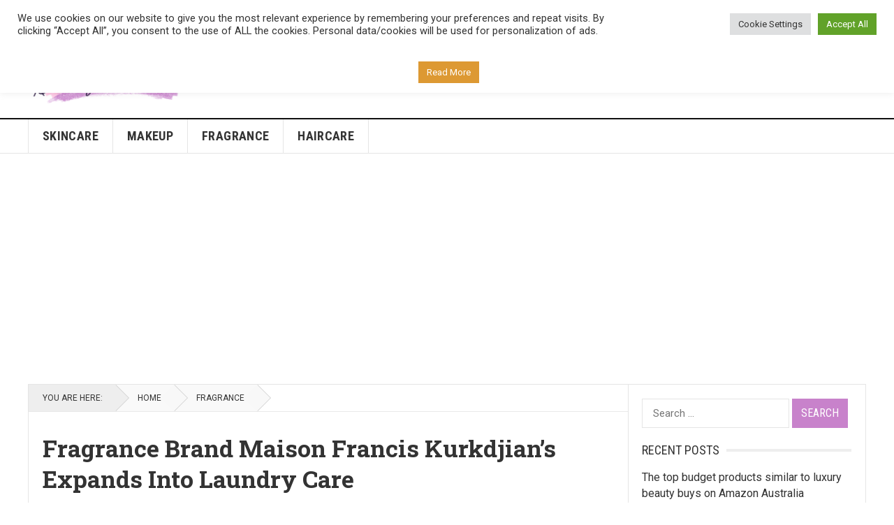

--- FILE ---
content_type: text/html; charset=UTF-8
request_url: https://beautynews.uk/2023/01/fragrance-brand-maison-francis-kurkdjians-expands-into-laundry-care/
body_size: 20178
content:
<!DOCTYPE html>
<html lang="en-GB" prefix="og: https://ogp.me/ns#">
<head>
<meta charset="UTF-8">
<meta name="viewport" content="width=device-width, initial-scale=1">
<meta http-equiv="X-UA-Compatible" content="IE=edge">
<meta name="HandheldFriendly" content="true">
<link rel="profile" href="https://gmpg.org/xfn/11">
<link rel="icon" type="image/png" href="https://beautynews.b-cdn.net/wp-content/uploads/2021/04/BeautyNewsUK-icon-trans-512x512-1.png" />
			<script type="text/javascript">
				var abutler_stats_nonce = '1fcc8930db';
				var ajaxurl = 'https://beautynews.uk/wp-admin/admin-ajax.php';
			</script>
			<style>img:is([sizes="auto" i], [sizes^="auto," i]) { contain-intrinsic-size: 3000px 1500px }</style>
	
<!-- Search Engine Optimization by Rank Math PRO - https://rankmath.com/ -->
<title>Fragrance Brand Maison Francis Kurkdjian’s Expands Into Laundry Care - BeautyNews.UK</title>
<meta name="description" content=" "/>
<meta name="robots" content="index, follow, max-snippet:-1, max-video-preview:-1, max-image-preview:large"/>
<link rel="canonical" href="https://beautynews.uk/2023/01/fragrance-brand-maison-francis-kurkdjians-expands-into-laundry-care/" />
<meta property="og:locale" content="en_GB" />
<meta property="og:type" content="article" />
<meta property="og:title" content="Fragrance Brand Maison Francis Kurkdjian’s Expands Into Laundry Care - BeautyNews.UK" />
<meta property="og:description" content=" " />
<meta property="og:url" content="https://beautynews.uk/2023/01/fragrance-brand-maison-francis-kurkdjians-expands-into-laundry-care/" />
<meta property="og:site_name" content="BeautyNews.UK" />
<meta property="article:tag" content="Brand" />
<meta property="article:tag" content="care" />
<meta property="article:tag" content="Expands" />
<meta property="article:tag" content="fragrance" />
<meta property="article:tag" content="Francis" />
<meta property="article:tag" content="Kurkdjians" />
<meta property="article:tag" content="laundry" />
<meta property="article:tag" content="Maison" />
<meta property="article:section" content="Fragrance" />
<meta property="og:image" content="https://dev.rodpub.com/images/271/850_main.jpg" />
<meta property="og:image:secure_url" content="https://dev.rodpub.com/images/271/850_main.jpg" />
<meta property="og:image:width" content="1024" />
<meta property="og:image:height" content="1024" />
<meta property="og:image:alt" content="Fragrance Brand Maison Francis Kurkdjian’s Expands Into Laundry Care" />
<meta property="og:image:type" content="image/jpeg" />
<meta property="article:published_time" content="2023-01-05T18:00:10+00:00" />
<meta name="twitter:card" content="summary_large_image" />
<meta name="twitter:title" content="Fragrance Brand Maison Francis Kurkdjian’s Expands Into Laundry Care - BeautyNews.UK" />
<meta name="twitter:description" content=" " />
<meta name="twitter:image" content="https://dev.rodpub.com/images/271/850_main.jpg" />
<meta name="twitter:label1" content="Written by" />
<meta name="twitter:data1" content="Jessica" />
<meta name="twitter:label2" content="Time to read" />
<meta name="twitter:data2" content="1 minute" />
<script type="application/ld+json" class="rank-math-schema-pro">{"@context":"https://schema.org","@graph":[{"@type":["NewsMediaOrganization","Organization"],"@id":"https://beautynews.uk/#organization","name":"BeautyNews.UK","url":"https://beautynews.uk","logo":{"@type":"ImageObject","@id":"https://beautynews.uk/#logo","url":"https://beautynews.b-cdn.net/wp-content/uploads/2021/04/BeautyNewsUK-logo-full-trans-259x90-1.png","contentUrl":"https://beautynews.b-cdn.net/wp-content/uploads/2021/04/BeautyNewsUK-logo-full-trans-259x90-1.png","caption":"BeautyNews.UK","inLanguage":"en-GB","width":"259","height":"90"}},{"@type":"WebSite","@id":"https://beautynews.uk/#website","url":"https://beautynews.uk","name":"BeautyNews.UK","publisher":{"@id":"https://beautynews.uk/#organization"},"inLanguage":"en-GB"},{"@type":"ImageObject","@id":"https://dev.rodpub.com/images/271/850_main.jpg","url":"https://dev.rodpub.com/images/271/850_main.jpg","width":"200","height":"200","caption":"Fragrance Brand Maison Francis Kurkdjian\u2019s Expands Into Laundry Care","inLanguage":"en-GB"},{"@type":"WebPage","@id":"https://beautynews.uk/2023/01/fragrance-brand-maison-francis-kurkdjians-expands-into-laundry-care/#webpage","url":"https://beautynews.uk/2023/01/fragrance-brand-maison-francis-kurkdjians-expands-into-laundry-care/","name":"Fragrance Brand Maison Francis Kurkdjian\u2019s Expands Into Laundry Care - BeautyNews.UK","datePublished":"2023-01-05T18:00:10+00:00","dateModified":"2023-01-05T18:00:10+00:00","isPartOf":{"@id":"https://beautynews.uk/#website"},"primaryImageOfPage":{"@id":"https://dev.rodpub.com/images/271/850_main.jpg"},"inLanguage":"en-GB"},{"@type":"Person","@id":"https://beautynews.uk/author/admin/","name":"Jessica","url":"https://beautynews.uk/author/admin/","image":{"@type":"ImageObject","@id":"https://secure.gravatar.com/avatar/353d5dd4bc36e2afe01f78850950ffe8b01dfef4b8ee6f1a42131ef68902c702?s=96&amp;d=mm&amp;r=g","url":"https://secure.gravatar.com/avatar/353d5dd4bc36e2afe01f78850950ffe8b01dfef4b8ee6f1a42131ef68902c702?s=96&amp;d=mm&amp;r=g","caption":"Jessica","inLanguage":"en-GB"},"sameAs":["https://beautynews.uk"],"worksFor":{"@id":"https://beautynews.uk/#organization"}},{"@type":"NewsArticle","headline":"Fragrance Brand Maison Francis Kurkdjian\u2019s Expands Into Laundry Care - BeautyNews.UK","datePublished":"2023-01-05T18:00:10+00:00","dateModified":"2023-01-05T18:00:10+00:00","articleSection":"Fragrance","author":{"@id":"https://beautynews.uk/author/admin/","name":"Jessica"},"publisher":{"@id":"https://beautynews.uk/#organization"},"description":"\u00a0","name":"Fragrance Brand Maison Francis Kurkdjian\u2019s Expands Into Laundry Care - BeautyNews.UK","@id":"https://beautynews.uk/2023/01/fragrance-brand-maison-francis-kurkdjians-expands-into-laundry-care/#richSnippet","isPartOf":{"@id":"https://beautynews.uk/2023/01/fragrance-brand-maison-francis-kurkdjians-expands-into-laundry-care/#webpage"},"image":{"@id":"https://dev.rodpub.com/images/271/850_main.jpg"},"inLanguage":"en-GB","mainEntityOfPage":{"@id":"https://beautynews.uk/2023/01/fragrance-brand-maison-francis-kurkdjians-expands-into-laundry-care/#webpage"}}]}</script>
<!-- /Rank Math WordPress SEO plugin -->

<link rel='dns-prefetch' href='//fonts.googleapis.com' />
<link rel='preconnect' href='https://beautynews.b-cdn.net' />
<link rel="alternate" type="application/rss+xml" title="BeautyNews.UK &raquo; Feed" href="https://beautynews.uk/feed/" />
<link rel="alternate" type="application/rss+xml" title="BeautyNews.UK &raquo; Comments Feed" href="https://beautynews.uk/comments/feed/" />
<script type="text/javascript">
/* <![CDATA[ */
window._wpemojiSettings = {"baseUrl":"https:\/\/s.w.org\/images\/core\/emoji\/16.0.1\/72x72\/","ext":".png","svgUrl":"https:\/\/s.w.org\/images\/core\/emoji\/16.0.1\/svg\/","svgExt":".svg","source":{"concatemoji":"https:\/\/beautynews.b-cdn.net\/wp-includes\/js\/wp-emoji-release.min.js?ver=6.8.3"}};
/*! This file is auto-generated */
!function(s,n){var o,i,e;function c(e){try{var t={supportTests:e,timestamp:(new Date).valueOf()};sessionStorage.setItem(o,JSON.stringify(t))}catch(e){}}function p(e,t,n){e.clearRect(0,0,e.canvas.width,e.canvas.height),e.fillText(t,0,0);var t=new Uint32Array(e.getImageData(0,0,e.canvas.width,e.canvas.height).data),a=(e.clearRect(0,0,e.canvas.width,e.canvas.height),e.fillText(n,0,0),new Uint32Array(e.getImageData(0,0,e.canvas.width,e.canvas.height).data));return t.every(function(e,t){return e===a[t]})}function u(e,t){e.clearRect(0,0,e.canvas.width,e.canvas.height),e.fillText(t,0,0);for(var n=e.getImageData(16,16,1,1),a=0;a<n.data.length;a++)if(0!==n.data[a])return!1;return!0}function f(e,t,n,a){switch(t){case"flag":return n(e,"\ud83c\udff3\ufe0f\u200d\u26a7\ufe0f","\ud83c\udff3\ufe0f\u200b\u26a7\ufe0f")?!1:!n(e,"\ud83c\udde8\ud83c\uddf6","\ud83c\udde8\u200b\ud83c\uddf6")&&!n(e,"\ud83c\udff4\udb40\udc67\udb40\udc62\udb40\udc65\udb40\udc6e\udb40\udc67\udb40\udc7f","\ud83c\udff4\u200b\udb40\udc67\u200b\udb40\udc62\u200b\udb40\udc65\u200b\udb40\udc6e\u200b\udb40\udc67\u200b\udb40\udc7f");case"emoji":return!a(e,"\ud83e\udedf")}return!1}function g(e,t,n,a){var r="undefined"!=typeof WorkerGlobalScope&&self instanceof WorkerGlobalScope?new OffscreenCanvas(300,150):s.createElement("canvas"),o=r.getContext("2d",{willReadFrequently:!0}),i=(o.textBaseline="top",o.font="600 32px Arial",{});return e.forEach(function(e){i[e]=t(o,e,n,a)}),i}function t(e){var t=s.createElement("script");t.src=e,t.defer=!0,s.head.appendChild(t)}"undefined"!=typeof Promise&&(o="wpEmojiSettingsSupports",i=["flag","emoji"],n.supports={everything:!0,everythingExceptFlag:!0},e=new Promise(function(e){s.addEventListener("DOMContentLoaded",e,{once:!0})}),new Promise(function(t){var n=function(){try{var e=JSON.parse(sessionStorage.getItem(o));if("object"==typeof e&&"number"==typeof e.timestamp&&(new Date).valueOf()<e.timestamp+604800&&"object"==typeof e.supportTests)return e.supportTests}catch(e){}return null}();if(!n){if("undefined"!=typeof Worker&&"undefined"!=typeof OffscreenCanvas&&"undefined"!=typeof URL&&URL.createObjectURL&&"undefined"!=typeof Blob)try{var e="postMessage("+g.toString()+"("+[JSON.stringify(i),f.toString(),p.toString(),u.toString()].join(",")+"));",a=new Blob([e],{type:"text/javascript"}),r=new Worker(URL.createObjectURL(a),{name:"wpTestEmojiSupports"});return void(r.onmessage=function(e){c(n=e.data),r.terminate(),t(n)})}catch(e){}c(n=g(i,f,p,u))}t(n)}).then(function(e){for(var t in e)n.supports[t]=e[t],n.supports.everything=n.supports.everything&&n.supports[t],"flag"!==t&&(n.supports.everythingExceptFlag=n.supports.everythingExceptFlag&&n.supports[t]);n.supports.everythingExceptFlag=n.supports.everythingExceptFlag&&!n.supports.flag,n.DOMReady=!1,n.readyCallback=function(){n.DOMReady=!0}}).then(function(){return e}).then(function(){var e;n.supports.everything||(n.readyCallback(),(e=n.source||{}).concatemoji?t(e.concatemoji):e.wpemoji&&e.twemoji&&(t(e.twemoji),t(e.wpemoji)))}))}((window,document),window._wpemojiSettings);
/* ]]> */
</script>

<link rel='stylesheet' id='twb-open-sans-css' href='https://fonts.googleapis.com/css?family=Open+Sans%3A300%2C400%2C500%2C600%2C700%2C800&#038;display=swap&#038;ver=6.8.3' type='text/css' media='all' />
<link rel='stylesheet' id='twb-global-css' href='https://beautynews.b-cdn.net/wp-content/plugins/form-maker/booster/assets/css/global.css?ver=1.0.0' type='text/css' media='all' />
<style id='wp-emoji-styles-inline-css' type='text/css'>

	img.wp-smiley, img.emoji {
		display: inline !important;
		border: none !important;
		box-shadow: none !important;
		height: 1em !important;
		width: 1em !important;
		margin: 0 0.07em !important;
		vertical-align: -0.1em !important;
		background: none !important;
		padding: 0 !important;
	}
</style>
<link rel='stylesheet' id='wp-block-library-css' href='https://beautynews.b-cdn.net/wp-includes/css/dist/block-library/style.min.css?ver=6.8.3' type='text/css' media='all' />
<style id='classic-theme-styles-inline-css' type='text/css'>
/*! This file is auto-generated */
.wp-block-button__link{color:#fff;background-color:#32373c;border-radius:9999px;box-shadow:none;text-decoration:none;padding:calc(.667em + 2px) calc(1.333em + 2px);font-size:1.125em}.wp-block-file__button{background:#32373c;color:#fff;text-decoration:none}
</style>
<style id='global-styles-inline-css' type='text/css'>
:root{--wp--preset--aspect-ratio--square: 1;--wp--preset--aspect-ratio--4-3: 4/3;--wp--preset--aspect-ratio--3-4: 3/4;--wp--preset--aspect-ratio--3-2: 3/2;--wp--preset--aspect-ratio--2-3: 2/3;--wp--preset--aspect-ratio--16-9: 16/9;--wp--preset--aspect-ratio--9-16: 9/16;--wp--preset--color--black: #000000;--wp--preset--color--cyan-bluish-gray: #abb8c3;--wp--preset--color--white: #ffffff;--wp--preset--color--pale-pink: #f78da7;--wp--preset--color--vivid-red: #cf2e2e;--wp--preset--color--luminous-vivid-orange: #ff6900;--wp--preset--color--luminous-vivid-amber: #fcb900;--wp--preset--color--light-green-cyan: #7bdcb5;--wp--preset--color--vivid-green-cyan: #00d084;--wp--preset--color--pale-cyan-blue: #8ed1fc;--wp--preset--color--vivid-cyan-blue: #0693e3;--wp--preset--color--vivid-purple: #9b51e0;--wp--preset--gradient--vivid-cyan-blue-to-vivid-purple: linear-gradient(135deg,rgba(6,147,227,1) 0%,rgb(155,81,224) 100%);--wp--preset--gradient--light-green-cyan-to-vivid-green-cyan: linear-gradient(135deg,rgb(122,220,180) 0%,rgb(0,208,130) 100%);--wp--preset--gradient--luminous-vivid-amber-to-luminous-vivid-orange: linear-gradient(135deg,rgba(252,185,0,1) 0%,rgba(255,105,0,1) 100%);--wp--preset--gradient--luminous-vivid-orange-to-vivid-red: linear-gradient(135deg,rgba(255,105,0,1) 0%,rgb(207,46,46) 100%);--wp--preset--gradient--very-light-gray-to-cyan-bluish-gray: linear-gradient(135deg,rgb(238,238,238) 0%,rgb(169,184,195) 100%);--wp--preset--gradient--cool-to-warm-spectrum: linear-gradient(135deg,rgb(74,234,220) 0%,rgb(151,120,209) 20%,rgb(207,42,186) 40%,rgb(238,44,130) 60%,rgb(251,105,98) 80%,rgb(254,248,76) 100%);--wp--preset--gradient--blush-light-purple: linear-gradient(135deg,rgb(255,206,236) 0%,rgb(152,150,240) 100%);--wp--preset--gradient--blush-bordeaux: linear-gradient(135deg,rgb(254,205,165) 0%,rgb(254,45,45) 50%,rgb(107,0,62) 100%);--wp--preset--gradient--luminous-dusk: linear-gradient(135deg,rgb(255,203,112) 0%,rgb(199,81,192) 50%,rgb(65,88,208) 100%);--wp--preset--gradient--pale-ocean: linear-gradient(135deg,rgb(255,245,203) 0%,rgb(182,227,212) 50%,rgb(51,167,181) 100%);--wp--preset--gradient--electric-grass: linear-gradient(135deg,rgb(202,248,128) 0%,rgb(113,206,126) 100%);--wp--preset--gradient--midnight: linear-gradient(135deg,rgb(2,3,129) 0%,rgb(40,116,252) 100%);--wp--preset--font-size--small: 13px;--wp--preset--font-size--medium: 20px;--wp--preset--font-size--large: 36px;--wp--preset--font-size--x-large: 42px;--wp--preset--spacing--20: 0.44rem;--wp--preset--spacing--30: 0.67rem;--wp--preset--spacing--40: 1rem;--wp--preset--spacing--50: 1.5rem;--wp--preset--spacing--60: 2.25rem;--wp--preset--spacing--70: 3.38rem;--wp--preset--spacing--80: 5.06rem;--wp--preset--shadow--natural: 6px 6px 9px rgba(0, 0, 0, 0.2);--wp--preset--shadow--deep: 12px 12px 50px rgba(0, 0, 0, 0.4);--wp--preset--shadow--sharp: 6px 6px 0px rgba(0, 0, 0, 0.2);--wp--preset--shadow--outlined: 6px 6px 0px -3px rgba(255, 255, 255, 1), 6px 6px rgba(0, 0, 0, 1);--wp--preset--shadow--crisp: 6px 6px 0px rgba(0, 0, 0, 1);}:where(.is-layout-flex){gap: 0.5em;}:where(.is-layout-grid){gap: 0.5em;}body .is-layout-flex{display: flex;}.is-layout-flex{flex-wrap: wrap;align-items: center;}.is-layout-flex > :is(*, div){margin: 0;}body .is-layout-grid{display: grid;}.is-layout-grid > :is(*, div){margin: 0;}:where(.wp-block-columns.is-layout-flex){gap: 2em;}:where(.wp-block-columns.is-layout-grid){gap: 2em;}:where(.wp-block-post-template.is-layout-flex){gap: 1.25em;}:where(.wp-block-post-template.is-layout-grid){gap: 1.25em;}.has-black-color{color: var(--wp--preset--color--black) !important;}.has-cyan-bluish-gray-color{color: var(--wp--preset--color--cyan-bluish-gray) !important;}.has-white-color{color: var(--wp--preset--color--white) !important;}.has-pale-pink-color{color: var(--wp--preset--color--pale-pink) !important;}.has-vivid-red-color{color: var(--wp--preset--color--vivid-red) !important;}.has-luminous-vivid-orange-color{color: var(--wp--preset--color--luminous-vivid-orange) !important;}.has-luminous-vivid-amber-color{color: var(--wp--preset--color--luminous-vivid-amber) !important;}.has-light-green-cyan-color{color: var(--wp--preset--color--light-green-cyan) !important;}.has-vivid-green-cyan-color{color: var(--wp--preset--color--vivid-green-cyan) !important;}.has-pale-cyan-blue-color{color: var(--wp--preset--color--pale-cyan-blue) !important;}.has-vivid-cyan-blue-color{color: var(--wp--preset--color--vivid-cyan-blue) !important;}.has-vivid-purple-color{color: var(--wp--preset--color--vivid-purple) !important;}.has-black-background-color{background-color: var(--wp--preset--color--black) !important;}.has-cyan-bluish-gray-background-color{background-color: var(--wp--preset--color--cyan-bluish-gray) !important;}.has-white-background-color{background-color: var(--wp--preset--color--white) !important;}.has-pale-pink-background-color{background-color: var(--wp--preset--color--pale-pink) !important;}.has-vivid-red-background-color{background-color: var(--wp--preset--color--vivid-red) !important;}.has-luminous-vivid-orange-background-color{background-color: var(--wp--preset--color--luminous-vivid-orange) !important;}.has-luminous-vivid-amber-background-color{background-color: var(--wp--preset--color--luminous-vivid-amber) !important;}.has-light-green-cyan-background-color{background-color: var(--wp--preset--color--light-green-cyan) !important;}.has-vivid-green-cyan-background-color{background-color: var(--wp--preset--color--vivid-green-cyan) !important;}.has-pale-cyan-blue-background-color{background-color: var(--wp--preset--color--pale-cyan-blue) !important;}.has-vivid-cyan-blue-background-color{background-color: var(--wp--preset--color--vivid-cyan-blue) !important;}.has-vivid-purple-background-color{background-color: var(--wp--preset--color--vivid-purple) !important;}.has-black-border-color{border-color: var(--wp--preset--color--black) !important;}.has-cyan-bluish-gray-border-color{border-color: var(--wp--preset--color--cyan-bluish-gray) !important;}.has-white-border-color{border-color: var(--wp--preset--color--white) !important;}.has-pale-pink-border-color{border-color: var(--wp--preset--color--pale-pink) !important;}.has-vivid-red-border-color{border-color: var(--wp--preset--color--vivid-red) !important;}.has-luminous-vivid-orange-border-color{border-color: var(--wp--preset--color--luminous-vivid-orange) !important;}.has-luminous-vivid-amber-border-color{border-color: var(--wp--preset--color--luminous-vivid-amber) !important;}.has-light-green-cyan-border-color{border-color: var(--wp--preset--color--light-green-cyan) !important;}.has-vivid-green-cyan-border-color{border-color: var(--wp--preset--color--vivid-green-cyan) !important;}.has-pale-cyan-blue-border-color{border-color: var(--wp--preset--color--pale-cyan-blue) !important;}.has-vivid-cyan-blue-border-color{border-color: var(--wp--preset--color--vivid-cyan-blue) !important;}.has-vivid-purple-border-color{border-color: var(--wp--preset--color--vivid-purple) !important;}.has-vivid-cyan-blue-to-vivid-purple-gradient-background{background: var(--wp--preset--gradient--vivid-cyan-blue-to-vivid-purple) !important;}.has-light-green-cyan-to-vivid-green-cyan-gradient-background{background: var(--wp--preset--gradient--light-green-cyan-to-vivid-green-cyan) !important;}.has-luminous-vivid-amber-to-luminous-vivid-orange-gradient-background{background: var(--wp--preset--gradient--luminous-vivid-amber-to-luminous-vivid-orange) !important;}.has-luminous-vivid-orange-to-vivid-red-gradient-background{background: var(--wp--preset--gradient--luminous-vivid-orange-to-vivid-red) !important;}.has-very-light-gray-to-cyan-bluish-gray-gradient-background{background: var(--wp--preset--gradient--very-light-gray-to-cyan-bluish-gray) !important;}.has-cool-to-warm-spectrum-gradient-background{background: var(--wp--preset--gradient--cool-to-warm-spectrum) !important;}.has-blush-light-purple-gradient-background{background: var(--wp--preset--gradient--blush-light-purple) !important;}.has-blush-bordeaux-gradient-background{background: var(--wp--preset--gradient--blush-bordeaux) !important;}.has-luminous-dusk-gradient-background{background: var(--wp--preset--gradient--luminous-dusk) !important;}.has-pale-ocean-gradient-background{background: var(--wp--preset--gradient--pale-ocean) !important;}.has-electric-grass-gradient-background{background: var(--wp--preset--gradient--electric-grass) !important;}.has-midnight-gradient-background{background: var(--wp--preset--gradient--midnight) !important;}.has-small-font-size{font-size: var(--wp--preset--font-size--small) !important;}.has-medium-font-size{font-size: var(--wp--preset--font-size--medium) !important;}.has-large-font-size{font-size: var(--wp--preset--font-size--large) !important;}.has-x-large-font-size{font-size: var(--wp--preset--font-size--x-large) !important;}
:where(.wp-block-post-template.is-layout-flex){gap: 1.25em;}:where(.wp-block-post-template.is-layout-grid){gap: 1.25em;}
:where(.wp-block-columns.is-layout-flex){gap: 2em;}:where(.wp-block-columns.is-layout-grid){gap: 2em;}
:root :where(.wp-block-pullquote){font-size: 1.5em;line-height: 1.6;}
</style>
<link rel='stylesheet' id='affiliat-butler-pro-css' href='https://beautynews.b-cdn.net/wp-content/plugins/affiliate-butler-pro/public/css/abutler-public.css?ver=2.1.20' type='text/css' media='all' />
<link rel='stylesheet' id='affiliat-butler-pro-popup-css' href='https://beautynews.b-cdn.net/wp-content/plugins/affiliate-butler-pro/public/css/popup.css?ver=2.1.20' type='text/css' media='all' />
<link rel='stylesheet' id='affiliat-butler-pro-jbox-css' href='https://beautynews.b-cdn.net/wp-content/plugins/affiliate-butler-pro/public/css/jbox.css?ver=2.1.20' type='text/css' media='all' />
<link rel='stylesheet' id='cookie-law-info-css' href='https://beautynews.b-cdn.net/wp-content/plugins/cookie-law-info/legacy/public/css/cookie-law-info-public.css?ver=3.3.3' type='text/css' media='all' />
<link rel='stylesheet' id='cookie-law-info-gdpr-css' href='https://beautynews.b-cdn.net/wp-content/plugins/cookie-law-info/legacy/public/css/cookie-law-info-gdpr.css?ver=3.3.3' type='text/css' media='all' />
<link rel='stylesheet' id='wp-automatic-css' href='https://beautynews.b-cdn.net/wp-content/plugins/wp-automatic-plugin-for-wordpress/css/admin-dashboard.css?ver=1.0.0' type='text/css' media='all' />
<link rel='stylesheet' id='wp-automatic-gallery-css' href='https://beautynews.b-cdn.net/wp-content/plugins/wp-automatic-plugin-for-wordpress/css/wp-automatic.css?ver=1.0.0' type='text/css' media='all' />
<link rel='stylesheet' id='demo_fonts-css' href='//fonts.googleapis.com/css?family=Roboto%3Aregular%2Citalic%2C700|Roboto+Slab%3Aregular%2C700|Roboto+Condensed%3Aregular%2Citalic%2C700%26subset%3Dlatin%2C' type='text/css' media='screen' />
<link rel='stylesheet' id='goodpress-style-css' href='https://beautynews.b-cdn.net/wp-content/themes/goodpress-pro/style.css?ver=20180523' type='text/css' media='all' />
<link rel='stylesheet' id='genericons-style-css' href='https://beautynews.b-cdn.net/wp-content/themes/goodpress-pro/genericons/genericons.css?ver=6.8.3' type='text/css' media='all' />
<link rel='stylesheet' id='responsive-style-css' href='https://beautynews.b-cdn.net/wp-content/themes/goodpress-pro/responsive.css?ver=20161209' type='text/css' media='all' />
<script type="text/javascript" src="https://beautynews.b-cdn.net/wp-includes/js/jquery/jquery.min.js?ver=3.7.1" id="jquery-core-js"></script>
<script type="text/javascript" src="https://beautynews.b-cdn.net/wp-includes/js/jquery/jquery-migrate.min.js?ver=3.4.1" id="jquery-migrate-js"></script>
<script type="text/javascript" src="https://beautynews.b-cdn.net/wp-content/plugins/form-maker/booster/assets/js/circle-progress.js?ver=1.2.2" id="twb-circle-js"></script>
<script type="text/javascript" id="twb-global-js-extra">
/* <![CDATA[ */
var twb = {"nonce":"fdd0d1f385","ajax_url":"https:\/\/beautynews.uk\/wp-admin\/admin-ajax.php","plugin_url":"https:\/\/beautynews.b-cdn.net\/wp-content\/plugins\/form-maker\/booster","href":"https:\/\/beautynews.uk\/wp-admin\/admin.php?page=twb_form-maker"};
var twb = {"nonce":"fdd0d1f385","ajax_url":"https:\/\/beautynews.uk\/wp-admin\/admin-ajax.php","plugin_url":"https:\/\/beautynews.b-cdn.net\/wp-content\/plugins\/form-maker\/booster","href":"https:\/\/beautynews.uk\/wp-admin\/admin.php?page=twb_form-maker"};
/* ]]> */
</script>
<script type="text/javascript" src="https://beautynews.b-cdn.net/wp-content/plugins/form-maker/booster/assets/js/global.js?ver=1.0.0" id="twb-global-js"></script>
<script type="text/javascript" src="https://beautynews.b-cdn.net/wp-content/plugins/affiliate-butler-pro/public/js/popup.js?ver=2.1.20" id="affiliat-butler-pro-popup-js"></script>
<script type="text/javascript" src="https://beautynews.b-cdn.net/wp-content/plugins/affiliate-butler-pro/public/js/jbox.min.js?ver=2.1.20" id="affiliat-butler-pro-jbox-js"></script>
<script type="text/javascript" src="https://beautynews.b-cdn.net/wp-content/plugins/affiliate-butler-pro/public/js/abutler-public.js?ver=2.1.20" id="affiliat-butler-pro-js"></script>
<script type="text/javascript" id="cookie-law-info-js-extra">
/* <![CDATA[ */
var Cli_Data = {"nn_cookie_ids":[],"cookielist":[],"non_necessary_cookies":[],"ccpaEnabled":"","ccpaRegionBased":"","ccpaBarEnabled":"","strictlyEnabled":["necessary","obligatoire"],"ccpaType":"gdpr","js_blocking":"1","custom_integration":"","triggerDomRefresh":"","secure_cookies":""};
var cli_cookiebar_settings = {"animate_speed_hide":"500","animate_speed_show":"500","background":"#FFF","border":"#b1a6a6c2","border_on":"","button_1_button_colour":"#61a229","button_1_button_hover":"#4e8221","button_1_link_colour":"#fff","button_1_as_button":"1","button_1_new_win":"","button_2_button_colour":"#dd9933","button_2_button_hover":"#b17a29","button_2_link_colour":"#ffffff","button_2_as_button":"1","button_2_hidebar":"","button_3_button_colour":"#dedfe0","button_3_button_hover":"#b2b2b3","button_3_link_colour":"#333333","button_3_as_button":"1","button_3_new_win":"","button_4_button_colour":"#dedfe0","button_4_button_hover":"#b2b2b3","button_4_link_colour":"#333333","button_4_as_button":"1","button_7_button_colour":"#61a229","button_7_button_hover":"#4e8221","button_7_link_colour":"#fff","button_7_as_button":"1","button_7_new_win":"","font_family":"inherit","header_fix":"","notify_animate_hide":"1","notify_animate_show":"","notify_div_id":"#cookie-law-info-bar","notify_position_horizontal":"right","notify_position_vertical":"top","scroll_close":"","scroll_close_reload":"","accept_close_reload":"","reject_close_reload":"","showagain_tab":"","showagain_background":"#fff","showagain_border":"#000","showagain_div_id":"#cookie-law-info-again","showagain_x_position":"100px","text":"#333333","show_once_yn":"","show_once":"10000","logging_on":"","as_popup":"","popup_overlay":"1","bar_heading_text":"","cookie_bar_as":"banner","popup_showagain_position":"bottom-right","widget_position":"left"};
var log_object = {"ajax_url":"https:\/\/beautynews.uk\/wp-admin\/admin-ajax.php"};
/* ]]> */
</script>
<script type="text/javascript" src="https://beautynews.b-cdn.net/wp-content/plugins/cookie-law-info/legacy/public/js/cookie-law-info-public.js?ver=3.3.3" id="cookie-law-info-js"></script>
<script type="text/javascript" src="https://beautynews.b-cdn.net/wp-content/plugins/wp-automatic-plugin-for-wordpress/js/custom-front.js?ver=1.0" id="wp-automatic-js"></script>
<link rel="https://api.w.org/" href="https://beautynews.uk/wp-json/" /><link rel="alternate" title="JSON" type="application/json" href="https://beautynews.uk/wp-json/wp/v2/posts/63827" /><link rel="EditURI" type="application/rsd+xml" title="RSD" href="https://beautynews.uk/xmlrpc.php?rsd" />
<meta name="generator" content="WordPress 6.8.3" />
<link rel='shortlink' href='https://beautynews.uk/?p=63827' />
<link rel="alternate" title="oEmbed (JSON)" type="application/json+oembed" href="https://beautynews.uk/wp-json/oembed/1.0/embed?url=https%3A%2F%2Fbeautynews.uk%2F2023%2F01%2Ffragrance-brand-maison-francis-kurkdjians-expands-into-laundry-care%2F" />
<link rel="alternate" title="oEmbed (XML)" type="text/xml+oembed" href="https://beautynews.uk/wp-json/oembed/1.0/embed?url=https%3A%2F%2Fbeautynews.uk%2F2023%2F01%2Ffragrance-brand-maison-francis-kurkdjians-expands-into-laundry-care%2F&#038;format=xml" />
<!-- FIFU: meta tags for featured image (begin) -->
<meta property="og:image" content="https://dev.rodpub.com/images/271/850_main.jpg" />
<!-- FIFU: meta tags for featured image (end) --><meta name="twitter:image" content="https://dev.rodpub.com/images/271/850_main.jpg" /><script defer type="text/javascript" src="https://api.pirsch.io/pirsch.js"
    id="pirschjs"
    data-code="KlcLVlbJfbFFOgSkBEVFJYNkqkFHkUn8"></script>
<script data-host="https://microanalytics.io" data-dnt="false" src="https://microanalytics.io/js/script.js" id="ZwSg9rf6GA" async defer></script>
<script>if(!sessionStorage.getItem("_swa")&&document.referrer.indexOf(location.protocol+"//"+location.host)!== 0){fetch("https://counter.dev/track?"+new URLSearchParams({referrer:document.referrer,screen:screen.width+"x"+screen.height,user:"analyticsneeded",utcoffset:"0"}))};sessionStorage.setItem("_swa","1");</script>
<!-- Matomo -->
<script type="text/javascript">
  var _paq = window._paq = window._paq || [];
  /* tracker methods like "setCustomDimension" should be called before "trackPageView" */
  _paq.push(['trackPageView']);
  _paq.push(['enableLinkTracking']);
  (function() {
    var u="https://analytics.cartelhost.com/";
    _paq.push(['setTrackerUrl', u+'matomo.php']);
    _paq.push(['setSiteId', '3']);
    var d=document, g=d.createElement('script'), s=d.getElementsByTagName('script')[0];
    g.type='text/javascript'; g.async=true; g.src=u+'matomo.js'; s.parentNode.insertBefore(g,s);
  })();
</script>
<!-- End Matomo Code -->
<script async src="https://pagead2.googlesyndication.com/pagead/js/adsbygoogle.js?client=ca-pub-1870477931069257"
     crossorigin="anonymous"></script>
<!-- Begin Custom CSS -->
<style type="text/css" id="demo-custom-css">
.primary{color:#c882cb;}
</style>
<!-- End Custom CSS -->

<style type="text/css" media="all">
	body,
	.breadcrumbs h3,
	.section-header h3,
	label,
	input,
	input[type="text"],
	input[type="email"],
	input[type="url"],
	input[type="search"],
	input[type="password"],
	textarea,
	button,
	.btn,
	input[type="submit"],
	input[type="reset"],
	input[type="button"],
	table,
	.sidebar .widget_ad .widget-title,
	.site-footer .widget_ad .widget-title {
		font-family: "Roboto", "Helvetica Neue", Helvetica, Arial, sans-serif;
	}
	h1,h2,h3,h4,h5,h6,
	.navigation a {
		font-family: "Roboto Slab", "Helvetica Neue", Helvetica, Arial, sans-serif;
	}
	#primary-menu li a,
	#secondary-menu li a,
	.content-block .section-heading h3,
	.sidebar .widget .widget-title,
	.site-footer .widget .widget-title,
	.carousel-content .section-heading,
	.breadcrumbs h3,
	.page-title,
	.entry-category,
	#site-bottom,
	.ajax-loader,
	.entry-summary span a,
	.pagination .page-numbers,
	.navigation span,
	button,
	.btn,
	input[type="submit"],
	input[type="reset"],
	input[type="button"] {
		font-family: "Roboto Condensed", "Helvetica Neue", Helvetica, Arial, sans-serif;
	}
	a,
	a:visited,
	.sf-menu ul li li a:hover,
	.sf-menu li.sfHover li a:hover,
	#primary-menu li li a:hover,
	#primary-menu li li.current-menu-item a:hover,
	#secondary-menu li li a:hover,
	.entry-meta a,
	.edit-link a,
	.comment-reply-title small a:hover,
	.entry-content a,
	.entry-content a:visited,
	.page-content a,
	.page-content a:visited,
	.pagination .page-numbers.current,
	a:hover,
	.site-title a:hover,
	.mobile-menu ul li a:hover,
	.pagination .page-numbers:hover,	
	.sidebar .widget a:hover,
	.site-footer .widget a:hover,
	.sidebar .widget ul li a:hover,
	.site-footer .widget ul li a:hover,
	.entry-related .hentry .entry-title a:hover,
	.author-box .author-name span a:hover,
	.entry-tags .tag-links a:hover:before,
	.entry-title a:hover,
	.page-content ul li:before,
	.entry-content ul li:before,
	.content-loop .entry-summary span a:hover,
	.single .navigation a:hover {
		color: #c882cb;
	}
	.mobile-menu-icon .menu-icon-close,
	.mobile-menu-icon .menu-icon-open,
	.widget_newsletter form input[type="submit"],
	.widget_newsletter form input[type="button"],
	.widget_newsletter form button,
	.more-button a,
	.more-button a:hover,
	.entry-header .entry-category-icon a,
	button,
	.btn,
	input[type="submit"],
	input[type="reset"],
	input[type="button"],
	button:hover,
	.btn:hover,
	input[type="reset"]:hover,
	input[type="submit"]:hover,
	input[type="button"]:hover,
	.content-loop .entry-header .entry-category-icon a,
	.entry-tags .tag-links a:hover,
	.widget_tag_cloud .tagcloud a:hover,
	#featured-content .hentry:hover .entry-category a,
	.content-block .section-heading h3 a,
	.content-block .section-heading h3 a:hover,
	.content-block .section-heading h3 span,
	.carousel-content .section-heading,
	.breadcrumbs .breadcrumbs-nav a:hover,
	.breadcrumbs .breadcrumbs-nav a:hover:after {
		background-color: #c882cb;
	}
	.entry-tags .tag-links a:hover:after,
	.widget_tag_cloud .tagcloud a:hover:after {
		border-left-color: #c882cb;
	}
	/* WooCommerce Colors */
	.woocommerce #respond input#submit,
	.woocommerce a.button,
	.woocommerce button.button,
	.woocommerce input.button {
		font-family: "Roboto Condensed", "Helvetica Neue", Helvetica, Arial, sans-serif;		
	}
	.woocommerce #respond input#submit.alt:hover,
	.woocommerce a.button.alt:hover,
	.woocommerce button.button.alt:hover,
	.woocommerce input.button.alt:hover,
	.woocommerce #respond input#submit:hover,
	.woocommerce a.button:hover,
	.woocommerce button.button:hover,
	.woocommerce input.button:hover,
	.woocommerce a.button.checkout-button,
	.woocommerce nav.woocommerce-pagination ul li:hover  {
		background-color: #c882cb;
	}
	body.woocommerce-account .woocommerce-MyAccount-navigation ul li a:hover,
	.woocommerce nav.woocommerce-pagination ul li span.current,
	.woocommerce ul.products li.product:hover .woocommerce-loop-product__title { 
		color: #c882cb;
	}

</style>
<link rel="preload" as="image" href="https://dev.rodpub.com/images/271/850_main.jpg"><link rel="preload" as="image" href="https://www.itsnicethat.com/images/social.jpg"><link rel="preload" as="image" href="https://www.housedigest.com/img/gallery/the-best-time-to-harvest-lavender-for-optimal-fragrance/l-intro-1683296309.jpg"><link rel="preload" as="image" href="https://i.hurimg.com/i/hdn/75/200x200/643bdb544e3fe114280f2a5d.jpg"><link rel="preload" as="image" href="https://mma.prnewswire.com/media/2054555/image_1.jpg?p=facebook"><link rel="preload" as="image" href="https://www.marketingdive.com/imgproxy/47FzPplBva-kZO8weHtbCuFPVdxmG_TK_mNx-_5Rs5M/crop:1326:749/g:nowe:0:27/rs:fill:770:435:0/bG9jYWw6Ly8vZGl2ZWltYWdlL0RQX0FuZ2VsMjNfTW9kZWxzaG90X1NPTE9fMDkwMTIyX0hSLmpwZw.jpg"><link rel="preload" as="image" href="https://imagevars.gulfnews.com/2023/04/13/SU_230414_EidPerfumes-adv-AlHaramain-FOR-WEB_1877b265f5c_medium.jpg"></head>








<body class="wp-singular post-template-default single single-post postid-63827 single-format-standard wp-theme-goodpress-pro">


<div id="page" class="site">

	<header id="masthead" class="site-header clear">

		<div id="primary-bar">

			<div class="container">

			<nav id="primary-nav" class="main-navigation">

				<div class="menu-primary-container"><ul id="primary-menu" class="sf-menu"><li id="menu-item-106" class="menu-item menu-item-type-custom menu-item-object-custom menu-item-106"><a href="#">Advertisement</a></li>
<li id="menu-item-108" class="menu-item menu-item-type-custom menu-item-object-custom menu-item-108"><a href="#">Disclaimer</a></li>
<li id="menu-item-18487" class="menu-item menu-item-type-post_type menu-item-object-page menu-item-privacy-policy menu-item-18487"><a rel="privacy-policy" href="https://beautynews.uk/privacy-policy/">Privacy Policy</a></li>
<li id="menu-item-23938" class="menu-item menu-item-type-post_type menu-item-object-page menu-item-23938"><a href="https://beautynews.uk/contact/">Contact</a></li>
</ul></div>
			</nav><!-- #primary-nav -->	

			
			</div><!-- .container -->

		</div><!-- #primary-bar -->	

		<div class="site-start clear">

			<div class="container">

			<div class="site-branding">

								
				<div id="logo">
					<span class="helper"></span>
					<a href="https://beautynews.uk/" rel="home">
						<img data-lazyloaded="1" src="[data-uri]" data-src="https://beautynews.b-cdn.net/wp-content/uploads/2021/04/BeautyNewsUK-logo-full-trans-259x90-1.png" alt=""/><noscript><img src="https://beautynews.b-cdn.net/wp-content/uploads/2021/04/BeautyNewsUK-logo-full-trans-259x90-1.png" alt=""/></noscript>
					</a>
				</div><!-- #logo -->

				
			</div><!-- .site-branding -->

			<div id="happythemes-ad-3" class="header-ad widget_ad ad-widget"><div class="adwidget"><a href="https://d7679nlwo6hmeufb89zk5lji4e.hop.clickbank.net/?tid=BNEWSUK"><IMG SRC='https://beautynews.b-cdn.net/wp-content/uploads/2022/02/hydrossential.jpg'></a></div></div>
			<span class="mobile-menu-icon">
				<span class="menu-icon-open">Menu</span>
				<span class="menu-icon-close"><span class="genericon genericon-close"></span></span>		
			</span>	
			
			</div><!-- .container -->

		</div><!-- .site-start -->

		<div id="secondary-bar" class="clear">

			<div class="container">

			<nav id="secondary-nav" class="secondary-navigation">

				<div class="menu-categories-container"><ul id="secondary-menu" class="sf-menu"><li id="menu-item-95" class="menu-item menu-item-type-taxonomy menu-item-object-category menu-item-95"><a href="https://beautynews.uk/category/skincare/">Skincare</a></li>
<li id="menu-item-96" class="menu-item menu-item-type-taxonomy menu-item-object-category menu-item-96"><a href="https://beautynews.uk/category/makeup/">Makeup</a></li>
<li id="menu-item-97" class="menu-item menu-item-type-taxonomy menu-item-object-category current-post-ancestor current-menu-parent current-post-parent menu-item-97"><a href="https://beautynews.uk/category/fragrance/">Fragrance</a></li>
<li id="menu-item-98" class="menu-item menu-item-type-taxonomy menu-item-object-category menu-item-98"><a href="https://beautynews.uk/category/haircare/">Haircare</a></li>
</ul></div>
			</nav><!-- #secondary-nav -->

			</div><!-- .container -->				

		</div><!-- .secondary-bar -->

		<div class="mobile-menu clear">

			<div class="container">

			<div class="menu-left"><h3>Pages</h3><div class="menu-primary-container"><ul id="primary-mobile-menu" class=""><li class="menu-item menu-item-type-custom menu-item-object-custom menu-item-106"><a href="#">Advertisement</a></li>
<li class="menu-item menu-item-type-custom menu-item-object-custom menu-item-108"><a href="#">Disclaimer</a></li>
<li class="menu-item menu-item-type-post_type menu-item-object-page menu-item-privacy-policy menu-item-18487"><a rel="privacy-policy" href="https://beautynews.uk/privacy-policy/">Privacy Policy</a></li>
<li class="menu-item menu-item-type-post_type menu-item-object-page menu-item-23938"><a href="https://beautynews.uk/contact/">Contact</a></li>
</ul></div></div><div class="menu-right"><h3>Categories</h3><div class="menu-categories-container"><ul id="secondary-mobile-menu" class=""><li class="menu-item menu-item-type-taxonomy menu-item-object-category menu-item-95"><a href="https://beautynews.uk/category/skincare/">Skincare</a></li>
<li class="menu-item menu-item-type-taxonomy menu-item-object-category menu-item-96"><a href="https://beautynews.uk/category/makeup/">Makeup</a></li>
<li class="menu-item menu-item-type-taxonomy menu-item-object-category current-post-ancestor current-menu-parent current-post-parent menu-item-97"><a href="https://beautynews.uk/category/fragrance/">Fragrance</a></li>
<li class="menu-item menu-item-type-taxonomy menu-item-object-category menu-item-98"><a href="https://beautynews.uk/category/haircare/">Haircare</a></li>
</ul></div></div>
			</div><!-- .container -->

		</div><!-- .mobile-menu -->	

								

	</header><!-- #masthead -->

		<div id="content" class="site-content container">
		<div class="clear">

	<div id="primary" class="content-area">

		<div class="breadcrumbs">
			<span class="breadcrumbs-nav">
				<span class="here">You are here:</span>
				<span class="divider"></span>
				<a href="https://beautynews.uk">Home</a>
				<span class="divider"></span>
				<span class="post-category"><a href="https://beautynews.uk/category/fragrance/" title="View all posts in Fragrance" >Fragrance</a> </span>
			</span>
		</div>

		<main id="main" class="site-main" >

		
<article id="post-63827" class="post-63827 post type-post status-publish format-standard has-post-thumbnail hentry category-fragrance tag-brand tag-care tag-expands tag-fragrance tag-francis tag-kurkdjians tag-laundry tag-maison">
	<header class="entry-header">
	
		<div class="entry-category-icon"></div>

		<h1 class="entry-title">Fragrance Brand Maison Francis Kurkdjian’s Expands Into Laundry Care</h1>
		<div class="entry-meta clear">

	<span class="entry-author"><a href="https://beautynews.uk/author/admin/"><img data-lazyloaded="1" src="[data-uri]" alt='' data-src='https://secure.gravatar.com/avatar/353d5dd4bc36e2afe01f78850950ffe8b01dfef4b8ee6f1a42131ef68902c702?s=48&#038;d=mm&#038;r=g' data-srcset='https://secure.gravatar.com/avatar/353d5dd4bc36e2afe01f78850950ffe8b01dfef4b8ee6f1a42131ef68902c702?s=96&#038;d=mm&#038;r=g 2x' class='avatar avatar-48 photo' height='48' width='48' decoding='async'/><noscript><img alt='' src='https://secure.gravatar.com/avatar/353d5dd4bc36e2afe01f78850950ffe8b01dfef4b8ee6f1a42131ef68902c702?s=48&#038;d=mm&#038;r=g' srcset='https://secure.gravatar.com/avatar/353d5dd4bc36e2afe01f78850950ffe8b01dfef4b8ee6f1a42131ef68902c702?s=96&#038;d=mm&#038;r=g 2x' class='avatar avatar-48 photo' height='48' width='48' decoding='async'/></noscript></a> <a href="https://beautynews.uk/author/admin/" title="Posts by Jessica" rel="author">Jessica</a> &#8212; </span> 
	<span class="entry-date">January 5, 2023</span>
	<span class='entry-comment'><span class="comments-link">comments off</span></span>
	
</div><!-- .entry-meta -->
		
					
			<div class="entry-share clear">
 
	<a class="twitter social-twitter" href="https://twitter.com/intent/tweet?text=Fragrance+Brand+Maison+Francis+Kurkdjian%E2%80%99s+Expands+Into+Laundry+Care&amp;url=https%3A%2F%2Fbeautynews.uk%2F2023%2F01%2Ffragrance-brand-maison-francis-kurkdjians-expands-into-laundry-care%2F" target="_blank"><img data-lazyloaded="1" src="[data-uri]" data-src="https://beautynews.b-cdn.net/wp-content/themes/goodpress-pro/assets/img/icon-twitter-white.png" alt="Twitter"><noscript><img src="https://beautynews.b-cdn.net/wp-content/themes/goodpress-pro/assets/img/icon-twitter-white.png" alt="Twitter"></noscript><span>Tweet on Twitter</span></a>

	<a class="facebook social-facebook" href="https://www.facebook.com/sharer/sharer.php?u=https%3A%2F%2Fbeautynews.uk%2F2023%2F01%2Ffragrance-brand-maison-francis-kurkdjians-expands-into-laundry-care%2F" target="_blank"><img data-lazyloaded="1" src="[data-uri]" data-src="https://beautynews.b-cdn.net/wp-content/themes/goodpress-pro/assets/img/icon-facebook-white.png" alt="Facebook"><noscript><img src="https://beautynews.b-cdn.net/wp-content/themes/goodpress-pro/assets/img/icon-facebook-white.png" alt="Facebook"></noscript><span>Share on Facebook</span></a>

	<a class="google-plus social-google-plus" href="https://plus.google.com/share?url=https%3A%2F%2Fbeautynews.uk%2F2023%2F01%2Ffragrance-brand-maison-francis-kurkdjians-expands-into-laundry-care%2F" target="_blank"><img data-lazyloaded="1" src="[data-uri]" data-src="https://beautynews.b-cdn.net/wp-content/themes/goodpress-pro/assets/img/icon-google-plus-white.png" alt="Google+"><noscript><img src="https://beautynews.b-cdn.net/wp-content/themes/goodpress-pro/assets/img/icon-google-plus-white.png" alt="Google+"></noscript><span>Google+</span></a>

	<a class="pinterest social-pinterest" href="https://pinterest.com/pin/create/button/?url=https%3A%2F%2Fbeautynews.uk%2F2023%2F01%2Ffragrance-brand-maison-francis-kurkdjians-expands-into-laundry-care%2F&amp;media=https%3A%2F%2Fdev.rodpub.com%2Fimages%2F271%2F850_main.jpg" target="_blank"><img data-lazyloaded="1" src="[data-uri]" data-src="https://beautynews.b-cdn.net/wp-content/themes/goodpress-pro/assets/img/icon-pinterest-white.png" alt="Pinterest"><noscript><img src="https://beautynews.b-cdn.net/wp-content/themes/goodpress-pro/assets/img/icon-pinterest-white.png" alt="Pinterest"></noscript><span>Pinterest</span></a>

</div><!-- .entry-share -->

		
	</header><!-- .entry-header -->

	<div class="entry-content">
		<img data-lazyloaded="1" src="[data-uri]" post-id="63827" fifu-featured="1" width="818" height="490" data-src="https://dev.rodpub.com/images/271/850_main.jpg" class="attachment-single_thumb size-single_thumb wp-post-image" alt="Fragrance Brand Maison Francis Kurkdjian’s Expands Into Laundry Care" title="Fragrance Brand Maison Francis Kurkdjian’s Expands Into Laundry Care" title="Fragrance Brand Maison Francis Kurkdjian’s Expands Into Laundry Care" decoding="async" fetchpriority="high" /><noscript><img post-id="63827" fifu-featured="1" width="818" height="490" src="https://dev.rodpub.com/images/271/850_main.jpg" class="attachment-single_thumb size-single_thumb wp-post-image" alt="Fragrance Brand Maison Francis Kurkdjian’s Expands Into Laundry Care" title="Fragrance Brand Maison Francis Kurkdjian’s Expands Into Laundry Care" title="Fragrance Brand Maison Francis Kurkdjian’s Expands Into Laundry Care" decoding="async" fetchpriority="high" /></noscript>	
		<p>
	Maison Francis Kurkdjian gives a novel method to the artwork of fragrance, taking the scented expertise past the normal bottle. Enter the best-selling Aqua Universalis residence perfume choices. </p>
<p>	 </p>
<p>	Home routines may be elevated by introducing the Aqua Universalis Scented Laundry Detergents and Aqua Universalis Scented Fabric Softener to customers’ wardrobe care. </p>
<p>	 </p>
<p>	According to the model, Aqua Universalis embodies the essence of uniting individuals round a single story. The refreshing, sunny perfume evokes the clear scent of a freshly washed and ironed garment. Or, a fragile and delicate bouquet aimed to make customers really feel nearly as good because it smells. One of the primary creations from The Maison, the distinctive and intimate mix of bergamot from Calabria, citron from Sicily, lily-of-the-valley and mock orange leaves a vivid and ethereal path on pores and skin. </p>
<p>	 </p>
<p>	Maison Francis Kurkdjian Aqua Universalis’ Scented Laundry Detergent for vivid colours; Scented Laundry Detergent for darkish colours; and Scented Fabric Softener – all 1 L (34 fl.oz) – retails for $45 and is out there at FrancisKurkdjian.com and Neiman Marcus.</p>
<p>	 </p>
<p>https://information.google.com/__i/rss/rd/articles/CBMicGh0dHBzOi8vd3d3LmhhcHBpLmNvbS9jb250ZW50cy92aWV3X2JyZWFraW5nLW5ld3MvMjAyMy0wMS0wNS9pbnRyb2R1Y2luZy1tYWlzb24tZnJhbmNpcy1rdXJrZGppYW4tcnNxdW8tcy1hcXVhLS_SAQA?oc=5</p>
	</div><!-- .entry-content -->

	<span class="entry-tags">

		<span class="tag-links"> <a href="https://beautynews.uk/tag/brand/" rel="tag">Brand</a> <a href="https://beautynews.uk/tag/care/" rel="tag">care</a> <a href="https://beautynews.uk/tag/expands/" rel="tag">Expands</a> <a href="https://beautynews.uk/tag/fragrance/" rel="tag">fragrance</a> <a href="https://beautynews.uk/tag/francis/" rel="tag">Francis</a> <a href="https://beautynews.uk/tag/kurkdjians/" rel="tag">Kurkdjians</a> <a href="https://beautynews.uk/tag/laundry/" rel="tag">laundry</a> <a href="https://beautynews.uk/tag/maison/" rel="tag">Maison</a></span>			
			</span><!-- .entry-tags -->

			
		<div class="entry-share clear">
 
	<a class="twitter social-twitter" href="https://twitter.com/intent/tweet?text=Fragrance+Brand+Maison+Francis+Kurkdjian%E2%80%99s+Expands+Into+Laundry+Care&amp;url=https%3A%2F%2Fbeautynews.uk%2F2023%2F01%2Ffragrance-brand-maison-francis-kurkdjians-expands-into-laundry-care%2F" target="_blank"><img data-lazyloaded="1" src="[data-uri]" data-src="https://beautynews.b-cdn.net/wp-content/themes/goodpress-pro/assets/img/icon-twitter-white.png" alt="Twitter"><noscript><img src="https://beautynews.b-cdn.net/wp-content/themes/goodpress-pro/assets/img/icon-twitter-white.png" alt="Twitter"></noscript><span>Tweet on Twitter</span></a>

	<a class="facebook social-facebook" href="https://www.facebook.com/sharer/sharer.php?u=https%3A%2F%2Fbeautynews.uk%2F2023%2F01%2Ffragrance-brand-maison-francis-kurkdjians-expands-into-laundry-care%2F" target="_blank"><img data-lazyloaded="1" src="[data-uri]" data-src="https://beautynews.b-cdn.net/wp-content/themes/goodpress-pro/assets/img/icon-facebook-white.png" alt="Facebook"><noscript><img src="https://beautynews.b-cdn.net/wp-content/themes/goodpress-pro/assets/img/icon-facebook-white.png" alt="Facebook"></noscript><span>Share on Facebook</span></a>

	<a class="google-plus social-google-plus" href="https://plus.google.com/share?url=https%3A%2F%2Fbeautynews.uk%2F2023%2F01%2Ffragrance-brand-maison-francis-kurkdjians-expands-into-laundry-care%2F" target="_blank"><img data-lazyloaded="1" src="[data-uri]" data-src="https://beautynews.b-cdn.net/wp-content/themes/goodpress-pro/assets/img/icon-google-plus-white.png" alt="Google+"><noscript><img src="https://beautynews.b-cdn.net/wp-content/themes/goodpress-pro/assets/img/icon-google-plus-white.png" alt="Google+"></noscript><span>Google+</span></a>

	<a class="pinterest social-pinterest" href="https://pinterest.com/pin/create/button/?url=https%3A%2F%2Fbeautynews.uk%2F2023%2F01%2Ffragrance-brand-maison-francis-kurkdjians-expands-into-laundry-care%2F&amp;media=https%3A%2F%2Fdev.rodpub.com%2Fimages%2F271%2F850_main.jpg" target="_blank"><img data-lazyloaded="1" src="[data-uri]" data-src="https://beautynews.b-cdn.net/wp-content/themes/goodpress-pro/assets/img/icon-pinterest-white.png" alt="Pinterest"><noscript><img src="https://beautynews.b-cdn.net/wp-content/themes/goodpress-pro/assets/img/icon-pinterest-white.png" alt="Pinterest"></noscript><span>Pinterest</span></a>

</div><!-- .entry-share -->

	
</article><!-- #post-## -->

<div class="navigation">
	<div class="clear">
		<div class="nav-left">
			<span>Previous Article</span>
			<a href="https://beautynews.uk/2023/01/olive-oil-for-hair-how-to-use-it-according-to-experts/" rel="prev">Olive Oil for Hair: How to Use It, According to Experts</a>  
		</div>
		<div class="nav-right">
			<span>Next Article</span>
		 	<a href="https://beautynews.uk/2023/01/ulta-beautys-love-your-skin-sale-has-50-off-skincare-must-haves/" rel="next">Ulta Beauty’s Love Your Skin sale has 50% off skincare must-haves</a> 
		</div>
	</div>
</div> <!-- .navigation -->


		<div class="entry-related clear">
			<h3>Recommended For You</h3>
			<div class="related-loop clear">
														<div class="hentry">
													<a class="thumbnail-link" href="https://beautynews.uk/2024/02/can-you-smell-the-money-the-secret-little-agency-produce-dbs-banks-new-fragrance-for-chinese-new-year/">
								<div class="thumbnail-wrap">
									<img data-lazyloaded="1" src="[data-uri]" post-id="67516" fifu-featured="1" width="300" height="200" data-src="https://www.itsnicethat.com/images/social.jpg" class="attachment-post_thumb size-post_thumb wp-post-image" alt="Can you smell the money? The Secret Little Agency produce DBS Bank’s new fragrance for Chinese New Year" title="Can you smell the money? The Secret Little Agency produce DBS Bank’s new fragrance for Chinese New Year" title="Can you smell the money? The Secret Little Agency produce DBS Bank’s new fragrance for Chinese New Year" decoding="async" /><noscript><img post-id="67516" fifu-featured="1" width="300" height="200" src="https://www.itsnicethat.com/images/social.jpg" class="attachment-post_thumb size-post_thumb wp-post-image" alt="Can you smell the money? The Secret Little Agency produce DBS Bank’s new fragrance for Chinese New Year" title="Can you smell the money? The Secret Little Agency produce DBS Bank’s new fragrance for Chinese New Year" title="Can you smell the money? The Secret Little Agency produce DBS Bank’s new fragrance for Chinese New Year" decoding="async" /></noscript>								</div><!-- .thumbnail-wrap -->
							</a>
										
						<h2 class="entry-title"><a href="https://beautynews.uk/2024/02/can-you-smell-the-money-the-secret-little-agency-produce-dbs-banks-new-fragrance-for-chinese-new-year/">Can you smell the money? The Secret Little Agency produce DBS Bank’s new fragrance for Chinese New Year</a></h2>
					</div><!-- .grid -->
														<div class="hentry">
													<a class="thumbnail-link" href="https://beautynews.uk/2023/05/the-best-time-to-harvest-lavender-for-optimal-fragrance/">
								<div class="thumbnail-wrap">
									<img data-lazyloaded="1" src="[data-uri]" post-id="67486" fifu-featured="1" width="300" height="200" data-src="https://www.housedigest.com/img/gallery/the-best-time-to-harvest-lavender-for-optimal-fragrance/l-intro-1683296309.jpg" class="attachment-post_thumb size-post_thumb wp-post-image" alt="The Best Time To Harvest Lavender For Optimal Fragrance" title="The Best Time To Harvest Lavender For Optimal Fragrance" title="The Best Time To Harvest Lavender For Optimal Fragrance" decoding="async" /><noscript><img post-id="67486" fifu-featured="1" width="300" height="200" src="https://www.housedigest.com/img/gallery/the-best-time-to-harvest-lavender-for-optimal-fragrance/l-intro-1683296309.jpg" class="attachment-post_thumb size-post_thumb wp-post-image" alt="The Best Time To Harvest Lavender For Optimal Fragrance" title="The Best Time To Harvest Lavender For Optimal Fragrance" title="The Best Time To Harvest Lavender For Optimal Fragrance" decoding="async" /></noscript>								</div><!-- .thumbnail-wrap -->
							</a>
										
						<h2 class="entry-title"><a href="https://beautynews.uk/2023/05/the-best-time-to-harvest-lavender-for-optimal-fragrance/">The Best Time To Harvest Lavender For Optimal Fragrance</a></h2>
					</div><!-- .grid -->
														<div class="hentry">
													<a class="thumbnail-link" href="https://beautynews.uk/2023/05/5000-year-old-fragrance-displayed-at-exhibition/">
								<div class="thumbnail-wrap">
									<img data-lazyloaded="1" src="[data-uri]" post-id="67482" fifu-featured="1" width="300" height="200" data-src="https://i.hurimg.com/i/hdn/75/200x200/643bdb544e3fe114280f2a5d.jpg" class="attachment-post_thumb size-post_thumb wp-post-image" alt="5,000-year-old fragrance displayed at exhibition" title="5,000-year-old fragrance displayed at exhibition" title="5,000-year-old fragrance displayed at exhibition" decoding="async" /><noscript><img post-id="67482" fifu-featured="1" width="300" height="200" src="https://i.hurimg.com/i/hdn/75/200x200/643bdb544e3fe114280f2a5d.jpg" class="attachment-post_thumb size-post_thumb wp-post-image" alt="5,000-year-old fragrance displayed at exhibition" title="5,000-year-old fragrance displayed at exhibition" title="5,000-year-old fragrance displayed at exhibition" decoding="async" /></noscript>								</div><!-- .thumbnail-wrap -->
							</a>
										
						<h2 class="entry-title"><a href="https://beautynews.uk/2023/05/5000-year-old-fragrance-displayed-at-exhibition/">5,000-year-old fragrance displayed at exhibition</a></h2>
					</div><!-- .grid -->
														<div class="hentry last">
													<a class="thumbnail-link" href="https://beautynews.uk/2023/04/the-2023-recipients-of-everyone-wins-gift-bag-for-oscars-nominees-and-winners-and-the-upcoming-global-media-tour-with-the-royal-essence-collection/">
								<div class="thumbnail-wrap">
									<img data-lazyloaded="1" src="[data-uri]" post-id="67478" fifu-featured="1" width="300" height="200" data-src="https://mma.prnewswire.com/media/2054555/image_1.jpg?p=facebook" class="attachment-post_thumb size-post_thumb wp-post-image" alt="The 2023 Recipients of &#8220;Everyone Wins&#8221; Gift Bag for Oscars Nominees and Winners and the Upcoming Global Media Tour with the Royal Essence Collection" title="The 2023 Recipients of &#8220;Everyone Wins&#8221; Gift Bag for Oscars Nominees and Winners and the Upcoming Global Media Tour with the Royal Essence Collection" title="The 2023 Recipients of &#8220;Everyone Wins&#8221; Gift Bag for Oscars Nominees and Winners and the Upcoming Global Media Tour with the Royal Essence Collection" decoding="async" /><noscript><img post-id="67478" fifu-featured="1" width="300" height="200" src="https://mma.prnewswire.com/media/2054555/image_1.jpg?p=facebook" class="attachment-post_thumb size-post_thumb wp-post-image" alt="The 2023 Recipients of &#8220;Everyone Wins&#8221; Gift Bag for Oscars Nominees and Winners and the Upcoming Global Media Tour with the Royal Essence Collection" title="The 2023 Recipients of &#8220;Everyone Wins&#8221; Gift Bag for Oscars Nominees and Winners and the Upcoming Global Media Tour with the Royal Essence Collection" title="The 2023 Recipients of &#8220;Everyone Wins&#8221; Gift Bag for Oscars Nominees and Winners and the Upcoming Global Media Tour with the Royal Essence Collection" decoding="async" /></noscript>								</div><!-- .thumbnail-wrap -->
							</a>
										
						<h2 class="entry-title"><a href="https://beautynews.uk/2023/04/the-2023-recipients-of-everyone-wins-gift-bag-for-oscars-nominees-and-winners-and-the-upcoming-global-media-tour-with-the-royal-essence-collection/">The 2023 Recipients of &#8220;Everyone Wins&#8221; Gift Bag for Oscars Nominees and Winners and the Upcoming Global Media Tour with the Royal Essence Collection</a></h2>
					</div><!-- .grid -->
														<div class="hentry">
													<a class="thumbnail-link" href="https://beautynews.uk/2023/04/campaign-trail-mugler-shoots-for-the-stars-with-hunter-schafer/">
								<div class="thumbnail-wrap">
									<img data-lazyloaded="1" src="[data-uri]" post-id="67462" fifu-featured="1" width="300" height="200" data-src="https://www.marketingdive.com/imgproxy/47FzPplBva-kZO8weHtbCuFPVdxmG_TK_mNx-_5Rs5M/crop:1326:749/g:nowe:0:27/rs:fill:770:435:0/bG9jYWw6Ly8vZGl2ZWltYWdlL0RQX0FuZ2VsMjNfTW9kZWxzaG90X1NPTE9fMDkwMTIyX0hSLmpwZw.jpg" class="attachment-post_thumb size-post_thumb wp-post-image" alt="Campaign Trail: Mugler shoots for the stars with Hunter Schafer" title="Campaign Trail: Mugler shoots for the stars with Hunter Schafer" title="Campaign Trail: Mugler shoots for the stars with Hunter Schafer" decoding="async" /><noscript><img post-id="67462" fifu-featured="1" width="300" height="200" src="https://www.marketingdive.com/imgproxy/47FzPplBva-kZO8weHtbCuFPVdxmG_TK_mNx-_5Rs5M/crop:1326:749/g:nowe:0:27/rs:fill:770:435:0/bG9jYWw6Ly8vZGl2ZWltYWdlL0RQX0FuZ2VsMjNfTW9kZWxzaG90X1NPTE9fMDkwMTIyX0hSLmpwZw.jpg" class="attachment-post_thumb size-post_thumb wp-post-image" alt="Campaign Trail: Mugler shoots for the stars with Hunter Schafer" title="Campaign Trail: Mugler shoots for the stars with Hunter Schafer" title="Campaign Trail: Mugler shoots for the stars with Hunter Schafer" decoding="async" /></noscript>								</div><!-- .thumbnail-wrap -->
							</a>
										
						<h2 class="entry-title"><a href="https://beautynews.uk/2023/04/campaign-trail-mugler-shoots-for-the-stars-with-hunter-schafer/">Campaign Trail: Mugler shoots for the stars with Hunter Schafer</a></h2>
					</div><!-- .grid -->
														<div class="hentry">
													<a class="thumbnail-link" href="https://beautynews.uk/2023/04/al-haramain-excelling-in-the-art-of-perfumes-for-more-than-half-a-century/">
								<div class="thumbnail-wrap">
									<img data-lazyloaded="1" src="[data-uri]" post-id="67446" fifu-featured="1" width="300" height="200" data-src="https://imagevars.gulfnews.com/2023/04/13/SU_230414_EidPerfumes-adv-AlHaramain-FOR-WEB_1877b265f5c_medium.jpg" class="attachment-post_thumb size-post_thumb wp-post-image" alt="Al Haramain: Excelling in the art of perfumes for more than half a century" title="Al Haramain: Excelling in the art of perfumes for more than half a century" title="Al Haramain: Excelling in the art of perfumes for more than half a century" decoding="async" /><noscript><img post-id="67446" fifu-featured="1" width="300" height="200" src="https://imagevars.gulfnews.com/2023/04/13/SU_230414_EidPerfumes-adv-AlHaramain-FOR-WEB_1877b265f5c_medium.jpg" class="attachment-post_thumb size-post_thumb wp-post-image" alt="Al Haramain: Excelling in the art of perfumes for more than half a century" title="Al Haramain: Excelling in the art of perfumes for more than half a century" title="Al Haramain: Excelling in the art of perfumes for more than half a century" decoding="async" /></noscript>								</div><!-- .thumbnail-wrap -->
							</a>
										
						<h2 class="entry-title"><a href="https://beautynews.uk/2023/04/al-haramain-excelling-in-the-art-of-perfumes-for-more-than-half-a-century/">Al Haramain: Excelling in the art of perfumes for more than half a century</a></h2>
					</div><!-- .grid -->
							</div><!-- .related-posts -->
		</div><!-- .entry-related -->

	

<div class="author-box clear">
	<a href="https://beautynews.uk/author/admin/"><img data-lazyloaded="1" src="[data-uri]" alt='' data-src='https://secure.gravatar.com/avatar/353d5dd4bc36e2afe01f78850950ffe8b01dfef4b8ee6f1a42131ef68902c702?s=120&#038;d=mm&#038;r=g' data-srcset='https://secure.gravatar.com/avatar/353d5dd4bc36e2afe01f78850950ffe8b01dfef4b8ee6f1a42131ef68902c702?s=240&#038;d=mm&#038;r=g 2x' class='avatar avatar-120 photo' height='120' width='120' decoding='async'/><noscript><img alt='' src='https://secure.gravatar.com/avatar/353d5dd4bc36e2afe01f78850950ffe8b01dfef4b8ee6f1a42131ef68902c702?s=120&#038;d=mm&#038;r=g' srcset='https://secure.gravatar.com/avatar/353d5dd4bc36e2afe01f78850950ffe8b01dfef4b8ee6f1a42131ef68902c702?s=240&#038;d=mm&#038;r=g 2x' class='avatar avatar-120 photo' height='120' width='120' decoding='async'/></noscript></a>
	<div class="author-meta">	
		<h4 class="author-name">About the Author: <span><a href="https://beautynews.uk/author/admin/">Jessica</a></span></h4>	
		<div class="author-desc">
					</div>
	</div>
</div><!-- .author-box -->

		</main><!-- #main -->
	</div><!-- #primary -->


<aside id="secondary" class="widget-area sidebar">


	<div id="search-2" class="widget widget_search"><form role="search" method="get" class="search-form" action="https://beautynews.uk/">
				<label>
					<span class="screen-reader-text">Search for:</span>
					<input type="search" class="search-field" placeholder="Search &hellip;" value="" name="s" />
				</label>
				<input type="submit" class="search-submit" value="Search" />
			</form></div>
		<div id="recent-posts-2" class="widget widget_recent_entries">
		<h2 class="widget-title"><span>Recent Posts</span></h2>
		<ul>
											<li>
					<a href="https://beautynews.uk/2024/03/the-top-budget-products-similar-to-luxury-beauty-buys-on-amazon-australia/">The top budget products similar to luxury beauty buys on Amazon Australia</a>
									</li>
											<li>
					<a href="https://beautynews.uk/2024/02/drunk-elephants-bora-barrier-repair-cream-a-winter-skincare-savior/">Drunk Elephant&#8217;s Bora Barrier Repair Cream: A Winter Skincare Savior</a>
									</li>
											<li>
					<a href="https://beautynews.uk/2024/02/can-you-smell-the-money-the-secret-little-agency-produce-dbs-banks-new-fragrance-for-chinese-new-year/">Can you smell the money? The Secret Little Agency produce DBS Bank’s new fragrance for Chinese New Year</a>
									</li>
											<li>
					<a href="https://beautynews.uk/2024/01/i-tried-a-viral-tampon-makeup-hack-girls-are-so-innovative-its-weird-but-id-use-it-in-a-pinch-any-day/">I tried a viral tampon makeup hack &#8211; girls are so innovative, it&#8217;s weird but I&#8217;d use it in a pinch any day</a>
									</li>
											<li>
					<a href="https://beautynews.uk/2023/10/influencer-paige-lorenzes-top-2-eye-makeup-essentials-are-on-sale-on-amazon/">Influencer Paige Lorenze’s Top 2 Eye Makeup Essentials Are on Sale on Amazon</a>
									</li>
											<li>
					<a href="https://beautynews.uk/2023/10/acaderma-s-empowering-skincare-the-garnette-report/">Acaderma &#8216;s Empowering Skincare &#8211; The Garnette Report</a>
									</li>
											<li>
					<a href="https://beautynews.uk/2023/05/our-best-advice-for-how-you-can-rescue-damaged-makeup-products/">Our best advice for how you can rescue damaged makeup products</a>
									</li>
											<li>
					<a href="https://beautynews.uk/2023/05/this-viral-hair-care-superstar-is-actually-a-synthetic-biology-company/">This Viral Hair Care Superstar Is Actually A Synthetic Biology Company</a>
									</li>
											<li>
					<a href="https://beautynews.uk/2023/05/makeup-basics-luxury-beauty-and-skincare-essentials-now-at-up-to-60-off/">Makeup Basics, Luxury Beauty And Skincare Essentials, Now At Up To 60% Off</a>
									</li>
											<li>
					<a href="https://beautynews.uk/2023/05/the-best-time-to-harvest-lavender-for-optimal-fragrance/">The Best Time To Harvest Lavender For Optimal Fragrance</a>
									</li>
					</ul>

		</div><div id="happythemes-ad-4" class="widget widget_ad ad-widget"><div class="adwidget"><a href="https://5a247ye8c2el9q1lkwzbiew94h.hop.clickbank.net/?tid=BNEWSUK"><img data-lazyloaded="1" src="[data-uri]" data-src='https://beautynews.b-cdn.net/wp-content/uploads/2022/02/radiant-beauty-shake-book.png'><noscript><img src='https://beautynews.b-cdn.net/wp-content/uploads/2022/02/radiant-beauty-shake-book.png'></noscript></a></div></div>

</aside><!-- #secondary -->

		</div><!-- .clear -->

	</div><!-- #content .site-content -->

		
	<footer id="colophon" class="site-footer container">

		
		<div class="clear"></div>

		<div id="site-bottom" class="clear">

			<div class="site-info">

				© 2021 <a href="https://beautynews.uk">BeautyNews.UK</a>
			</div><!-- .site-info -->

				

		</div><!-- #site-bottom -->
							
	</footer><!-- #colophon -->

</div><!-- #page -->


	<div id="back-top">
		<a href="#top" title="Back to top"><span class="genericon genericon-collapse"></span></a>
	</div>



<script type="text/javascript">

(function($){ //create closure so we can safely use $ as alias for jQuery

    $(document).ready(function(){

        "use strict"; 

        $("#secondary-bar").sticky( { topSpacing: 0 } );
    });

})(jQuery);

</script>


<script type="speculationrules">
{"prefetch":[{"source":"document","where":{"and":[{"href_matches":"\/*"},{"not":{"href_matches":["\/wp-*.php","\/wp-admin\/*","\/wp-content\/uploads\/*","\/wp-content\/*","\/wp-content\/plugins\/*","\/wp-content\/themes\/goodpress-pro\/*","\/*\\?(.+)"]}},{"not":{"selector_matches":"a[rel~=\"nofollow\"]"}},{"not":{"selector_matches":".no-prefetch, .no-prefetch a"}}]},"eagerness":"conservative"}]}
</script>
<!--googleoff: all--><div id="cookie-law-info-bar" data-nosnippet="true"><span><div class="cli-bar-container cli-style-v2"><div class="cli-bar-message">We use cookies on our website to give you the most relevant experience by remembering your preferences and repeat visits. By clicking “Accept All”, you consent to the use of ALL the cookies. Personal data/cookies will be used for personalization of ads.</div><div class="cli-bar-btn_container"><a role='button' class="medium cli-plugin-button cli-plugin-main-button cli_settings_button" style="margin:0px 5px 0px 0px">Cookie Settings</a><a id="wt-cli-accept-all-btn" role='button' data-cli_action="accept_all" class="wt-cli-element medium cli-plugin-button wt-cli-accept-all-btn cookie_action_close_header cli_action_button">Accept All</a></div></div><br />
<a href="https://beautynews.uk/privacy-policy/" id="CONSTANT_OPEN_URL" target="_blank" class="medium cli-plugin-button cli-plugin-main-link">Read More</a></span></div><div id="cookie-law-info-again" data-nosnippet="true"><span id="cookie_hdr_showagain">Manage consent</span></div><div class="cli-modal" data-nosnippet="true" id="cliSettingsPopup" tabindex="-1" role="dialog" aria-labelledby="cliSettingsPopup" aria-hidden="true">
  <div class="cli-modal-dialog" role="document">
	<div class="cli-modal-content cli-bar-popup">
		  <button type="button" class="cli-modal-close" id="cliModalClose">
			<svg class="" viewBox="0 0 24 24"><path d="M19 6.41l-1.41-1.41-5.59 5.59-5.59-5.59-1.41 1.41 5.59 5.59-5.59 5.59 1.41 1.41 5.59-5.59 5.59 5.59 1.41-1.41-5.59-5.59z"></path><path d="M0 0h24v24h-24z" fill="none"></path></svg>
			<span class="wt-cli-sr-only">Close</span>
		  </button>
		  <div class="cli-modal-body">
			<div class="cli-container-fluid cli-tab-container">
	<div class="cli-row">
		<div class="cli-col-12 cli-align-items-stretch cli-px-0">
			<div class="cli-privacy-overview">
				<h4>Privacy Overview</h4>				<div class="cli-privacy-content">
					<div class="cli-privacy-content-text">This website uses cookies to improve your experience while you navigate through the website. Out of these, the cookies that are categorized as necessary are stored on your browser as they are essential for the working of basic functionalities of the website. We also use third-party cookies that help us analyze and understand how you use this website. These cookies will be stored in your browser only with your consent. You also have the option to opt-out of these cookies. But opting out of some of these cookies may affect your browsing experience.</div>
				</div>
				<a class="cli-privacy-readmore" aria-label="Show more" role="button" data-readmore-text="Show more" data-readless-text="Show less"></a>			</div>
		</div>
		<div class="cli-col-12 cli-align-items-stretch cli-px-0 cli-tab-section-container">
												<div class="cli-tab-section">
						<div class="cli-tab-header">
							<a role="button" tabindex="0" class="cli-nav-link cli-settings-mobile" data-target="necessary" data-toggle="cli-toggle-tab">
								Necessary							</a>
															<div class="wt-cli-necessary-checkbox">
									<input type="checkbox" class="cli-user-preference-checkbox"  id="wt-cli-checkbox-necessary" data-id="checkbox-necessary" checked="checked"  />
									<label class="form-check-label" for="wt-cli-checkbox-necessary">Necessary</label>
								</div>
								<span class="cli-necessary-caption">Always Enabled</span>
													</div>
						<div class="cli-tab-content">
							<div class="cli-tab-pane cli-fade" data-id="necessary">
								<div class="wt-cli-cookie-description">
									Necessary cookies are absolutely essential for the website to function properly. These cookies ensure basic functionalities and security features of the website, anonymously.
<table class="cookielawinfo-row-cat-table cookielawinfo-winter"><thead><tr><th class="cookielawinfo-column-1">Cookie</th><th class="cookielawinfo-column-3">Duration</th><th class="cookielawinfo-column-4">Description</th></tr></thead><tbody><tr class="cookielawinfo-row"><td class="cookielawinfo-column-1">cookielawinfo-checkbox-analytics</td><td class="cookielawinfo-column-3">11 months</td><td class="cookielawinfo-column-4">This cookie is set by GDPR Cookie Consent plugin. The cookie is used to store the user consent for the cookies in the category "Analytics".</td></tr><tr class="cookielawinfo-row"><td class="cookielawinfo-column-1">cookielawinfo-checkbox-functional</td><td class="cookielawinfo-column-3">11 months</td><td class="cookielawinfo-column-4">The cookie is set by GDPR cookie consent to record the user consent for the cookies in the category "Functional".</td></tr><tr class="cookielawinfo-row"><td class="cookielawinfo-column-1">cookielawinfo-checkbox-necessary</td><td class="cookielawinfo-column-3">11 months</td><td class="cookielawinfo-column-4">This cookie is set by GDPR Cookie Consent plugin. The cookies is used to store the user consent for the cookies in the category "Necessary".</td></tr><tr class="cookielawinfo-row"><td class="cookielawinfo-column-1">cookielawinfo-checkbox-others</td><td class="cookielawinfo-column-3">11 months</td><td class="cookielawinfo-column-4">This cookie is set by GDPR Cookie Consent plugin. The cookie is used to store the user consent for the cookies in the category "Other.</td></tr><tr class="cookielawinfo-row"><td class="cookielawinfo-column-1">cookielawinfo-checkbox-performance</td><td class="cookielawinfo-column-3">11 months</td><td class="cookielawinfo-column-4">This cookie is set by GDPR Cookie Consent plugin. The cookie is used to store the user consent for the cookies in the category "Performance".</td></tr><tr class="cookielawinfo-row"><td class="cookielawinfo-column-1">viewed_cookie_policy</td><td class="cookielawinfo-column-3">11 months</td><td class="cookielawinfo-column-4">The cookie is set by the GDPR Cookie Consent plugin and is used to store whether or not user has consented to the use of cookies. It does not store any personal data.</td></tr></tbody></table>								</div>
							</div>
						</div>
					</div>
																	<div class="cli-tab-section">
						<div class="cli-tab-header">
							<a role="button" tabindex="0" class="cli-nav-link cli-settings-mobile" data-target="functional" data-toggle="cli-toggle-tab">
								Functional							</a>
															<div class="cli-switch">
									<input type="checkbox" id="wt-cli-checkbox-functional" class="cli-user-preference-checkbox"  data-id="checkbox-functional" />
									<label for="wt-cli-checkbox-functional" class="cli-slider" data-cli-enable="Enabled" data-cli-disable="Disabled"><span class="wt-cli-sr-only">Functional</span></label>
								</div>
													</div>
						<div class="cli-tab-content">
							<div class="cli-tab-pane cli-fade" data-id="functional">
								<div class="wt-cli-cookie-description">
									Functional cookies help to perform certain functionalities like sharing the content of the website on social media platforms, collect feedbacks, and other third-party features.
								</div>
							</div>
						</div>
					</div>
																	<div class="cli-tab-section">
						<div class="cli-tab-header">
							<a role="button" tabindex="0" class="cli-nav-link cli-settings-mobile" data-target="performance" data-toggle="cli-toggle-tab">
								Performance							</a>
															<div class="cli-switch">
									<input type="checkbox" id="wt-cli-checkbox-performance" class="cli-user-preference-checkbox"  data-id="checkbox-performance" />
									<label for="wt-cli-checkbox-performance" class="cli-slider" data-cli-enable="Enabled" data-cli-disable="Disabled"><span class="wt-cli-sr-only">Performance</span></label>
								</div>
													</div>
						<div class="cli-tab-content">
							<div class="cli-tab-pane cli-fade" data-id="performance">
								<div class="wt-cli-cookie-description">
									Performance cookies are used to understand and analyze the key performance indexes of the website which helps in delivering a better user experience for the visitors.
								</div>
							</div>
						</div>
					</div>
																	<div class="cli-tab-section">
						<div class="cli-tab-header">
							<a role="button" tabindex="0" class="cli-nav-link cli-settings-mobile" data-target="analytics" data-toggle="cli-toggle-tab">
								Analytics							</a>
															<div class="cli-switch">
									<input type="checkbox" id="wt-cli-checkbox-analytics" class="cli-user-preference-checkbox"  data-id="checkbox-analytics" />
									<label for="wt-cli-checkbox-analytics" class="cli-slider" data-cli-enable="Enabled" data-cli-disable="Disabled"><span class="wt-cli-sr-only">Analytics</span></label>
								</div>
													</div>
						<div class="cli-tab-content">
							<div class="cli-tab-pane cli-fade" data-id="analytics">
								<div class="wt-cli-cookie-description">
									Analytical cookies are used to understand how visitors interact with the website. These cookies help provide information on metrics the number of visitors, bounce rate, traffic source, etc.
								</div>
							</div>
						</div>
					</div>
																	<div class="cli-tab-section">
						<div class="cli-tab-header">
							<a role="button" tabindex="0" class="cli-nav-link cli-settings-mobile" data-target="advertisement" data-toggle="cli-toggle-tab">
								Advertisement							</a>
															<div class="cli-switch">
									<input type="checkbox" id="wt-cli-checkbox-advertisement" class="cli-user-preference-checkbox"  data-id="checkbox-advertisement" />
									<label for="wt-cli-checkbox-advertisement" class="cli-slider" data-cli-enable="Enabled" data-cli-disable="Disabled"><span class="wt-cli-sr-only">Advertisement</span></label>
								</div>
													</div>
						<div class="cli-tab-content">
							<div class="cli-tab-pane cli-fade" data-id="advertisement">
								<div class="wt-cli-cookie-description">
									Advertisement cookies are used to provide visitors with relevant ads and marketing campaigns. These cookies track visitors across websites and collect information to provide customized ads.
								</div>
							</div>
						</div>
					</div>
																	<div class="cli-tab-section">
						<div class="cli-tab-header">
							<a role="button" tabindex="0" class="cli-nav-link cli-settings-mobile" data-target="others" data-toggle="cli-toggle-tab">
								Others							</a>
															<div class="cli-switch">
									<input type="checkbox" id="wt-cli-checkbox-others" class="cli-user-preference-checkbox"  data-id="checkbox-others" />
									<label for="wt-cli-checkbox-others" class="cli-slider" data-cli-enable="Enabled" data-cli-disable="Disabled"><span class="wt-cli-sr-only">Others</span></label>
								</div>
													</div>
						<div class="cli-tab-content">
							<div class="cli-tab-pane cli-fade" data-id="others">
								<div class="wt-cli-cookie-description">
									Other uncategorized cookies are those that are being analyzed and have not been classified into a category as yet.
								</div>
							</div>
						</div>
					</div>
										</div>
	</div>
</div>
		  </div>
		  <div class="cli-modal-footer">
			<div class="wt-cli-element cli-container-fluid cli-tab-container">
				<div class="cli-row">
					<div class="cli-col-12 cli-align-items-stretch cli-px-0">
						<div class="cli-tab-footer wt-cli-privacy-overview-actions">
						
															<a id="wt-cli-privacy-save-btn" role="button" tabindex="0" data-cli-action="accept" class="wt-cli-privacy-btn cli_setting_save_button wt-cli-privacy-accept-btn cli-btn">SAVE &amp; ACCEPT</a>
													</div>
						
					</div>
				</div>
			</div>
		</div>
	</div>
  </div>
</div>
<div class="cli-modal-backdrop cli-fade cli-settings-overlay"></div>
<div class="cli-modal-backdrop cli-fade cli-popupbar-overlay"></div>
<!--googleon: all--><link rel='stylesheet' id='cookie-law-info-table-css' href='https://beautynews.b-cdn.net/wp-content/plugins/cookie-law-info/legacy/public/css/cookie-law-info-table.css?ver=3.3.3' type='text/css' media='all' />
<script type="text/javascript" src="https://beautynews.b-cdn.net/wp-content/themes/goodpress-pro/assets/js/superfish.js?ver=6.8.3" id="superfish-js"></script>
<script type="text/javascript" src="https://beautynews.b-cdn.net/wp-content/themes/goodpress-pro/assets/js/modernizr.min.js?ver=6.8.3" id="modernizr-js"></script>
<script type="text/javascript" src="https://beautynews.b-cdn.net/wp-content/themes/goodpress-pro/assets/js/html5.js?ver=6.8.3" id="html5-js"></script>
<script type="text/javascript" src="https://beautynews.b-cdn.net/wp-content/themes/goodpress-pro/assets/js/jquery.sticky.js?ver=6.8.3" id="sticky-js"></script>
<script type="text/javascript" src="https://beautynews.b-cdn.net/wp-content/themes/goodpress-pro/assets/js/jquery.bxslider.min.js?ver=6.8.3" id="bxslider-js"></script>
<script type="text/javascript" src="https://beautynews.b-cdn.net/wp-content/themes/goodpress-pro/assets/js/jquery.custom.js?ver=20170628" id="custom-js"></script>
<script type="text/javascript" id="fifu-json-ld-js-extra">
/* <![CDATA[ */
var fifuJsonLd = {"url":"https:\/\/dev.rodpub.com\/images\/271\/850_main.jpg"};
/* ]]> */
</script>
<script type="text/javascript" src="https://beautynews.b-cdn.net/wp-content/plugins/featured-image-from-url/includes/html/js/json-ld.js?ver=5.2.3" id="fifu-json-ld-js"></script>

<script data-no-optimize="1">window.lazyLoadOptions=Object.assign({},{threshold:300},window.lazyLoadOptions||{});!function(t,e){"object"==typeof exports&&"undefined"!=typeof module?module.exports=e():"function"==typeof define&&define.amd?define(e):(t="undefined"!=typeof globalThis?globalThis:t||self).LazyLoad=e()}(this,function(){"use strict";function e(){return(e=Object.assign||function(t){for(var e=1;e<arguments.length;e++){var n,a=arguments[e];for(n in a)Object.prototype.hasOwnProperty.call(a,n)&&(t[n]=a[n])}return t}).apply(this,arguments)}function o(t){return e({},at,t)}function l(t,e){return t.getAttribute(gt+e)}function c(t){return l(t,vt)}function s(t,e){return function(t,e,n){e=gt+e;null!==n?t.setAttribute(e,n):t.removeAttribute(e)}(t,vt,e)}function i(t){return s(t,null),0}function r(t){return null===c(t)}function u(t){return c(t)===_t}function d(t,e,n,a){t&&(void 0===a?void 0===n?t(e):t(e,n):t(e,n,a))}function f(t,e){et?t.classList.add(e):t.className+=(t.className?" ":"")+e}function _(t,e){et?t.classList.remove(e):t.className=t.className.replace(new RegExp("(^|\\s+)"+e+"(\\s+|$)")," ").replace(/^\s+/,"").replace(/\s+$/,"")}function g(t){return t.llTempImage}function v(t,e){!e||(e=e._observer)&&e.unobserve(t)}function b(t,e){t&&(t.loadingCount+=e)}function p(t,e){t&&(t.toLoadCount=e)}function n(t){for(var e,n=[],a=0;e=t.children[a];a+=1)"SOURCE"===e.tagName&&n.push(e);return n}function h(t,e){(t=t.parentNode)&&"PICTURE"===t.tagName&&n(t).forEach(e)}function a(t,e){n(t).forEach(e)}function m(t){return!!t[lt]}function E(t){return t[lt]}function I(t){return delete t[lt]}function y(e,t){var n;m(e)||(n={},t.forEach(function(t){n[t]=e.getAttribute(t)}),e[lt]=n)}function L(a,t){var o;m(a)&&(o=E(a),t.forEach(function(t){var e,n;e=a,(t=o[n=t])?e.setAttribute(n,t):e.removeAttribute(n)}))}function k(t,e,n){f(t,e.class_loading),s(t,st),n&&(b(n,1),d(e.callback_loading,t,n))}function A(t,e,n){n&&t.setAttribute(e,n)}function O(t,e){A(t,rt,l(t,e.data_sizes)),A(t,it,l(t,e.data_srcset)),A(t,ot,l(t,e.data_src))}function w(t,e,n){var a=l(t,e.data_bg_multi),o=l(t,e.data_bg_multi_hidpi);(a=nt&&o?o:a)&&(t.style.backgroundImage=a,n=n,f(t=t,(e=e).class_applied),s(t,dt),n&&(e.unobserve_completed&&v(t,e),d(e.callback_applied,t,n)))}function x(t,e){!e||0<e.loadingCount||0<e.toLoadCount||d(t.callback_finish,e)}function M(t,e,n){t.addEventListener(e,n),t.llEvLisnrs[e]=n}function N(t){return!!t.llEvLisnrs}function z(t){if(N(t)){var e,n,a=t.llEvLisnrs;for(e in a){var o=a[e];n=e,o=o,t.removeEventListener(n,o)}delete t.llEvLisnrs}}function C(t,e,n){var a;delete t.llTempImage,b(n,-1),(a=n)&&--a.toLoadCount,_(t,e.class_loading),e.unobserve_completed&&v(t,n)}function R(i,r,c){var l=g(i)||i;N(l)||function(t,e,n){N(t)||(t.llEvLisnrs={});var a="VIDEO"===t.tagName?"loadeddata":"load";M(t,a,e),M(t,"error",n)}(l,function(t){var e,n,a,o;n=r,a=c,o=u(e=i),C(e,n,a),f(e,n.class_loaded),s(e,ut),d(n.callback_loaded,e,a),o||x(n,a),z(l)},function(t){var e,n,a,o;n=r,a=c,o=u(e=i),C(e,n,a),f(e,n.class_error),s(e,ft),d(n.callback_error,e,a),o||x(n,a),z(l)})}function T(t,e,n){var a,o,i,r,c;t.llTempImage=document.createElement("IMG"),R(t,e,n),m(c=t)||(c[lt]={backgroundImage:c.style.backgroundImage}),i=n,r=l(a=t,(o=e).data_bg),c=l(a,o.data_bg_hidpi),(r=nt&&c?c:r)&&(a.style.backgroundImage='url("'.concat(r,'")'),g(a).setAttribute(ot,r),k(a,o,i)),w(t,e,n)}function G(t,e,n){var a;R(t,e,n),a=e,e=n,(t=Et[(n=t).tagName])&&(t(n,a),k(n,a,e))}function D(t,e,n){var a;a=t,(-1<It.indexOf(a.tagName)?G:T)(t,e,n)}function S(t,e,n){var a;t.setAttribute("loading","lazy"),R(t,e,n),a=e,(e=Et[(n=t).tagName])&&e(n,a),s(t,_t)}function V(t){t.removeAttribute(ot),t.removeAttribute(it),t.removeAttribute(rt)}function j(t){h(t,function(t){L(t,mt)}),L(t,mt)}function F(t){var e;(e=yt[t.tagName])?e(t):m(e=t)&&(t=E(e),e.style.backgroundImage=t.backgroundImage)}function P(t,e){var n;F(t),n=e,r(e=t)||u(e)||(_(e,n.class_entered),_(e,n.class_exited),_(e,n.class_applied),_(e,n.class_loading),_(e,n.class_loaded),_(e,n.class_error)),i(t),I(t)}function U(t,e,n,a){var o;n.cancel_on_exit&&(c(t)!==st||"IMG"===t.tagName&&(z(t),h(o=t,function(t){V(t)}),V(o),j(t),_(t,n.class_loading),b(a,-1),i(t),d(n.callback_cancel,t,e,a)))}function $(t,e,n,a){var o,i,r=(i=t,0<=bt.indexOf(c(i)));s(t,"entered"),f(t,n.class_entered),_(t,n.class_exited),o=t,i=a,n.unobserve_entered&&v(o,i),d(n.callback_enter,t,e,a),r||D(t,n,a)}function q(t){return t.use_native&&"loading"in HTMLImageElement.prototype}function H(t,o,i){t.forEach(function(t){return(a=t).isIntersecting||0<a.intersectionRatio?$(t.target,t,o,i):(e=t.target,n=t,a=o,t=i,void(r(e)||(f(e,a.class_exited),U(e,n,a,t),d(a.callback_exit,e,n,t))));var e,n,a})}function B(e,n){var t;tt&&!q(e)&&(n._observer=new IntersectionObserver(function(t){H(t,e,n)},{root:(t=e).container===document?null:t.container,rootMargin:t.thresholds||t.threshold+"px"}))}function J(t){return Array.prototype.slice.call(t)}function K(t){return t.container.querySelectorAll(t.elements_selector)}function Q(t){return c(t)===ft}function W(t,e){return e=t||K(e),J(e).filter(r)}function X(e,t){var n;(n=K(e),J(n).filter(Q)).forEach(function(t){_(t,e.class_error),i(t)}),t.update()}function t(t,e){var n,a,t=o(t);this._settings=t,this.loadingCount=0,B(t,this),n=t,a=this,Y&&window.addEventListener("online",function(){X(n,a)}),this.update(e)}var Y="undefined"!=typeof window,Z=Y&&!("onscroll"in window)||"undefined"!=typeof navigator&&/(gle|ing|ro)bot|crawl|spider/i.test(navigator.userAgent),tt=Y&&"IntersectionObserver"in window,et=Y&&"classList"in document.createElement("p"),nt=Y&&1<window.devicePixelRatio,at={elements_selector:".lazy",container:Z||Y?document:null,threshold:300,thresholds:null,data_src:"src",data_srcset:"srcset",data_sizes:"sizes",data_bg:"bg",data_bg_hidpi:"bg-hidpi",data_bg_multi:"bg-multi",data_bg_multi_hidpi:"bg-multi-hidpi",data_poster:"poster",class_applied:"applied",class_loading:"litespeed-loading",class_loaded:"litespeed-loaded",class_error:"error",class_entered:"entered",class_exited:"exited",unobserve_completed:!0,unobserve_entered:!1,cancel_on_exit:!0,callback_enter:null,callback_exit:null,callback_applied:null,callback_loading:null,callback_loaded:null,callback_error:null,callback_finish:null,callback_cancel:null,use_native:!1},ot="src",it="srcset",rt="sizes",ct="poster",lt="llOriginalAttrs",st="loading",ut="loaded",dt="applied",ft="error",_t="native",gt="data-",vt="ll-status",bt=[st,ut,dt,ft],pt=[ot],ht=[ot,ct],mt=[ot,it,rt],Et={IMG:function(t,e){h(t,function(t){y(t,mt),O(t,e)}),y(t,mt),O(t,e)},IFRAME:function(t,e){y(t,pt),A(t,ot,l(t,e.data_src))},VIDEO:function(t,e){a(t,function(t){y(t,pt),A(t,ot,l(t,e.data_src))}),y(t,ht),A(t,ct,l(t,e.data_poster)),A(t,ot,l(t,e.data_src)),t.load()}},It=["IMG","IFRAME","VIDEO"],yt={IMG:j,IFRAME:function(t){L(t,pt)},VIDEO:function(t){a(t,function(t){L(t,pt)}),L(t,ht),t.load()}},Lt=["IMG","IFRAME","VIDEO"];return t.prototype={update:function(t){var e,n,a,o=this._settings,i=W(t,o);{if(p(this,i.length),!Z&&tt)return q(o)?(e=o,n=this,i.forEach(function(t){-1!==Lt.indexOf(t.tagName)&&S(t,e,n)}),void p(n,0)):(t=this._observer,o=i,t.disconnect(),a=t,void o.forEach(function(t){a.observe(t)}));this.loadAll(i)}},destroy:function(){this._observer&&this._observer.disconnect(),K(this._settings).forEach(function(t){I(t)}),delete this._observer,delete this._settings,delete this.loadingCount,delete this.toLoadCount},loadAll:function(t){var e=this,n=this._settings;W(t,n).forEach(function(t){v(t,e),D(t,n,e)})},restoreAll:function(){var e=this._settings;K(e).forEach(function(t){P(t,e)})}},t.load=function(t,e){e=o(e);D(t,e)},t.resetStatus=function(t){i(t)},t}),function(t,e){"use strict";function n(){e.body.classList.add("litespeed_lazyloaded")}function a(){console.log("[LiteSpeed] Start Lazy Load"),o=new LazyLoad(Object.assign({},t.lazyLoadOptions||{},{elements_selector:"[data-lazyloaded]",callback_finish:n})),i=function(){o.update()},t.MutationObserver&&new MutationObserver(i).observe(e.documentElement,{childList:!0,subtree:!0,attributes:!0})}var o,i;t.addEventListener?t.addEventListener("load",a,!1):t.attachEvent("onload",a)}(window,document);</script><script defer src="https://static.cloudflareinsights.com/beacon.min.js/vcd15cbe7772f49c399c6a5babf22c1241717689176015" integrity="sha512-ZpsOmlRQV6y907TI0dKBHq9Md29nnaEIPlkf84rnaERnq6zvWvPUqr2ft8M1aS28oN72PdrCzSjY4U6VaAw1EQ==" data-cf-beacon='{"version":"2024.11.0","token":"46232def03cb4d7899b79ff316129152","r":1,"server_timing":{"name":{"cfCacheStatus":true,"cfEdge":true,"cfExtPri":true,"cfL4":true,"cfOrigin":true,"cfSpeedBrain":true},"location_startswith":null}}' crossorigin="anonymous"></script>
</body>
</html>


<!-- Page cached by LiteSpeed Cache 7.3.0.1 on 2026-01-20 02:51:17 -->

--- FILE ---
content_type: text/html; charset=utf-8
request_url: https://www.google.com/recaptcha/api2/aframe
body_size: 267
content:
<!DOCTYPE HTML><html><head><meta http-equiv="content-type" content="text/html; charset=UTF-8"></head><body><script nonce="MyN6Vc3ddxJTJRb9B3ifkg">/** Anti-fraud and anti-abuse applications only. See google.com/recaptcha */ try{var clients={'sodar':'https://pagead2.googlesyndication.com/pagead/sodar?'};window.addEventListener("message",function(a){try{if(a.source===window.parent){var b=JSON.parse(a.data);var c=clients[b['id']];if(c){var d=document.createElement('img');d.src=c+b['params']+'&rc='+(localStorage.getItem("rc::a")?sessionStorage.getItem("rc::b"):"");window.document.body.appendChild(d);sessionStorage.setItem("rc::e",parseInt(sessionStorage.getItem("rc::e")||0)+1);localStorage.setItem("rc::h",'1769106852649');}}}catch(b){}});window.parent.postMessage("_grecaptcha_ready", "*");}catch(b){}</script></body></html>